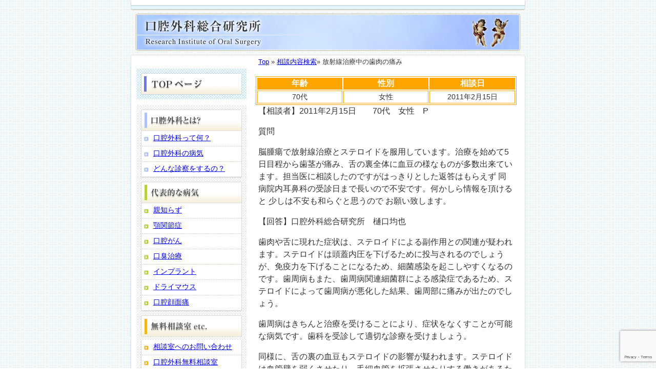

--- FILE ---
content_type: text/html; charset=UTF-8
request_url: https://koku-geka.com/318.html
body_size: 10405
content:
<!DOCTYPE html>
<html lang="ja">
<head>
<meta http-equiv="content-type" content="text/html; charset=utf-8">
<meta http-equiv="Content-Script-Type" content="text/javascript">
<meta http-equiv="content-style-type" content="text/css">

<link rel="shortcut icon" href="https://koku-geka.com/wp-content/uploads/2020/03/gekakon1.png">	

<!-- <link rel="stylesheet" type="text/css" href="https://koku-geka.com/wp-content/themes/localnavi/html5reset.css"> -->
<link rel="stylesheet" type="text/css" href="https://koku-geka.com/wp-content/themes/localnavi/style.css">




<script src="https://code.jquery.com/jquery-2.1.1.min.js" type="text/javascript"></script>
<meta name="viewport" content="width=device-width">

<script>
$(function(){
  $("p:has(iframe)").addClass("ifr");
  $("p:has(img[data-src$='spacer.gif'])").addClass("spcr");
  $("td:has(img[src$='spacer.gif'])").addClass("spcr");
  $("table:has(img[data-src$='icon.gif'])").addClass("width100");
  $("table:has(img[data-src$='01_ico_02.gif'])").addClass("width100");
  $("article > table:first td:has(img)").addClass("first_td");
  $("img#menu-button").click(function(){
    if($("nav").css("display")=="none"){
      $("nav").slideDown("slow");
      $("#menu").slideDown("slow");
      $("#wrap-inner > img").css("display","none");
      $("main").slideUp("slow");
    } else {
      $("nav").slideUp("slow");
      $("#menu").slideUp("slow");
      $("#wrap-inner > img").css("display","block");
      $("main").slideDown("slow");
    }
  });
  $("ul.menu a[href='#']").click(function(){
    if($("+ul",this).css("display")=="none"){
      $("+ul",this).slideDown("slow");
    } else {
      $("+ul",this).slideUp("slow");
    }
  });
  $(window).on('scroll', function() {
    $('#gotop-wrapper').toggleClass('fixed', $(this).scrollTop() > 1000);
  });
})
</script>

	<style>img:is([sizes="auto" i], [sizes^="auto," i]) { contain-intrinsic-size: 3000px 1500px }</style>
	
		<!-- All in One SEO 4.2.0 -->
		<title>放射線治療中の歯肉の痛み | 口腔外科総合研究所 ｌ 口腔外科 大阪</title>
		<meta name="robots" content="max-snippet:-1, max-image-preview:large, max-video-preview:-1" />
		<meta name="google-site-verification" content="kWUGi2mHv7JgNHcEhQIZl7V9o4vTnG47SlKeoC7662w" />
		<link rel="canonical" href="https://koku-geka.com/318.html" />
		<meta property="og:locale" content="ja_JP" />
		<meta property="og:site_name" content="口腔外科総合研究所 ｌ 口腔外科 大阪 |" />
		<meta property="og:type" content="article" />
		<meta property="og:title" content="放射線治療中の歯肉の痛み | 口腔外科総合研究所 ｌ 口腔外科 大阪" />
		<meta property="og:url" content="https://koku-geka.com/318.html" />
		<meta property="article:published_time" content="2011-02-15T05:06:00+00:00" />
		<meta property="article:modified_time" content="2020-03-19T08:06:28+00:00" />
		<meta name="twitter:card" content="summary" />
		<meta name="twitter:title" content="放射線治療中の歯肉の痛み | 口腔外科総合研究所 ｌ 口腔外科 大阪" />
		<script type="application/ld+json" class="aioseo-schema">
			{"@context":"https:\/\/schema.org","@graph":[{"@type":"WebSite","@id":"https:\/\/koku-geka.com\/#website","url":"https:\/\/koku-geka.com\/","name":"\u53e3\u8154\u5916\u79d1\u7dcf\u5408\u7814\u7a76\u6240 \uff4c \u53e3\u8154\u5916\u79d1 \u5927\u962a","inLanguage":"ja","publisher":{"@id":"https:\/\/koku-geka.com\/#organization"}},{"@type":"Organization","@id":"https:\/\/koku-geka.com\/#organization","name":"\u53e3\u8154\u5916\u79d1\u7dcf\u5408\u7814\u7a76\u6240 \uff4c \u53e3\u8154\u5916\u79d1 \u5927\u962a","url":"https:\/\/koku-geka.com\/"},{"@type":"BreadcrumbList","@id":"https:\/\/koku-geka.com\/318.html#breadcrumblist","itemListElement":[{"@type":"ListItem","@id":"https:\/\/koku-geka.com\/#listItem","position":1,"item":{"@type":"WebPage","@id":"https:\/\/koku-geka.com\/","name":"\u30db\u30fc\u30e0","description":"\u53e3\u8154\u5916\u79d1\u306f\u6b6f\u3001\u53e3\u3001\u984e\u3001\u9854\u9762\u3001\u53e3\u81ed\u3001\u75db\u307f\u3001\u60a9\u307f\u306e\u76f8\u8ac7\u3001\uff31\uff06\uff21\uff01\u53e3\u8154\u5916\u79d1\u7dcf\u5408\u7814\u7a76\u6240\u306f\u5927\u962a\u3001\u8328\u6728\u306e\u6b6f\u533b\u8005\u3001\u3072\u3050\u3061\u6b6f\u79d1\u30af\u30ea\u30cb\u30c3\u30af\u63d0\u4f9b\u3001\u866b\u6b6f\u3001\u89aa\u77e5\u3089\u305a\u306e\u629c\u6b6f\u3001\u6b6f\u5468\u75c5\u306e\u624b\u8853\u3001\u30ac\u30f3\u306e\u691c\u67fb\u3001\u539f\u56e0\u4e0d\u660e\u306e\u6b6f\u306e\u75db\u307f\u3001\u53e3\u306e\u9055\u548c\u611f\u3001\u30c9\u30e9\u30a4\u30de\u30a6\u30b9\u3001\u6b6f\u3001\u53e3\u306e\u60a9\u307f\u3001\u76f8\u8ac7\u306b\u56de\u7b54\u3001\u8c4a\u5bcc\u306a\u6cbb\u7642\u3068\u624b\u8853\u7d4c\u9a13\u3092\u751f\u304b\u3057\u3001\u6b6f\u79d1\u306e\u6700\u65b0\u60c5\u5831\u3092\u63d0\u4f9b\u3002","url":"https:\/\/koku-geka.com\/"}}]},{"@type":"Person","@id":"https:\/\/koku-geka.com\/author\/higuchisika#author","url":"https:\/\/koku-geka.com\/author\/higuchisika","name":"higuchisika","image":{"@type":"ImageObject","@id":"https:\/\/koku-geka.com\/318.html#authorImage","url":"https:\/\/secure.gravatar.com\/avatar\/534ab8a26f91bb51897a8a4d520bc78edaf032030ab01d90cb07c093ac6b87c8?s=96&d=mm&r=g","width":96,"height":96,"caption":"higuchisika"}},{"@type":"WebPage","@id":"https:\/\/koku-geka.com\/318.html#webpage","url":"https:\/\/koku-geka.com\/318.html","name":"\u653e\u5c04\u7dda\u6cbb\u7642\u4e2d\u306e\u6b6f\u8089\u306e\u75db\u307f | \u53e3\u8154\u5916\u79d1\u7dcf\u5408\u7814\u7a76\u6240 \uff4c \u53e3\u8154\u5916\u79d1 \u5927\u962a","inLanguage":"ja","isPartOf":{"@id":"https:\/\/koku-geka.com\/#website"},"breadcrumb":{"@id":"https:\/\/koku-geka.com\/318.html#breadcrumblist"},"author":"https:\/\/koku-geka.com\/author\/higuchisika#author","creator":"https:\/\/koku-geka.com\/author\/higuchisika#author","datePublished":"2011-02-15T05:06:00+09:00","dateModified":"2020-03-19T08:06:28+09:00"},{"@type":"Article","@id":"https:\/\/koku-geka.com\/318.html#article","name":"\u653e\u5c04\u7dda\u6cbb\u7642\u4e2d\u306e\u6b6f\u8089\u306e\u75db\u307f | \u53e3\u8154\u5916\u79d1\u7dcf\u5408\u7814\u7a76\u6240 \uff4c \u53e3\u8154\u5916\u79d1 \u5927\u962a","inLanguage":"ja","headline":"\u653e\u5c04\u7dda\u6cbb\u7642\u4e2d\u306e\u6b6f\u8089\u306e\u75db\u307f","author":{"@id":"https:\/\/koku-geka.com\/author\/higuchisika#author"},"publisher":{"@id":"https:\/\/koku-geka.com\/#organization"},"datePublished":"2011-02-15T05:06:00+09:00","dateModified":"2020-03-19T08:06:28+09:00","articleSection":"\u672a\u5206\u985e, \u75db\u307f(\u75bc\u75db), \u6b6f\u5468\u75c5, \u6b6f\u8089\u3001\u6b6f\u830e","mainEntityOfPage":{"@id":"https:\/\/koku-geka.com\/318.html#webpage"},"isPartOf":{"@id":"https:\/\/koku-geka.com\/318.html#webpage"}}]}
		</script>
		<!-- All in One SEO -->

<link rel='dns-prefetch' href='//www.google.com' />
<link rel="alternate" type="application/rss+xml" title="口腔外科総合研究所 ｌ 口腔外科 大阪 &raquo; フィード" href="https://koku-geka.com/feed" />
<link rel="alternate" type="application/rss+xml" title="口腔外科総合研究所 ｌ 口腔外科 大阪 &raquo; コメントフィード" href="https://koku-geka.com/comments/feed" />
<script type="text/javascript">
/* <![CDATA[ */
window._wpemojiSettings = {"baseUrl":"https:\/\/s.w.org\/images\/core\/emoji\/16.0.1\/72x72\/","ext":".png","svgUrl":"https:\/\/s.w.org\/images\/core\/emoji\/16.0.1\/svg\/","svgExt":".svg","source":{"concatemoji":"https:\/\/koku-geka.com\/wp-includes\/js\/wp-emoji-release.min.js"}};
/*! This file is auto-generated */
!function(s,n){var o,i,e;function c(e){try{var t={supportTests:e,timestamp:(new Date).valueOf()};sessionStorage.setItem(o,JSON.stringify(t))}catch(e){}}function p(e,t,n){e.clearRect(0,0,e.canvas.width,e.canvas.height),e.fillText(t,0,0);var t=new Uint32Array(e.getImageData(0,0,e.canvas.width,e.canvas.height).data),a=(e.clearRect(0,0,e.canvas.width,e.canvas.height),e.fillText(n,0,0),new Uint32Array(e.getImageData(0,0,e.canvas.width,e.canvas.height).data));return t.every(function(e,t){return e===a[t]})}function u(e,t){e.clearRect(0,0,e.canvas.width,e.canvas.height),e.fillText(t,0,0);for(var n=e.getImageData(16,16,1,1),a=0;a<n.data.length;a++)if(0!==n.data[a])return!1;return!0}function f(e,t,n,a){switch(t){case"flag":return n(e,"\ud83c\udff3\ufe0f\u200d\u26a7\ufe0f","\ud83c\udff3\ufe0f\u200b\u26a7\ufe0f")?!1:!n(e,"\ud83c\udde8\ud83c\uddf6","\ud83c\udde8\u200b\ud83c\uddf6")&&!n(e,"\ud83c\udff4\udb40\udc67\udb40\udc62\udb40\udc65\udb40\udc6e\udb40\udc67\udb40\udc7f","\ud83c\udff4\u200b\udb40\udc67\u200b\udb40\udc62\u200b\udb40\udc65\u200b\udb40\udc6e\u200b\udb40\udc67\u200b\udb40\udc7f");case"emoji":return!a(e,"\ud83e\udedf")}return!1}function g(e,t,n,a){var r="undefined"!=typeof WorkerGlobalScope&&self instanceof WorkerGlobalScope?new OffscreenCanvas(300,150):s.createElement("canvas"),o=r.getContext("2d",{willReadFrequently:!0}),i=(o.textBaseline="top",o.font="600 32px Arial",{});return e.forEach(function(e){i[e]=t(o,e,n,a)}),i}function t(e){var t=s.createElement("script");t.src=e,t.defer=!0,s.head.appendChild(t)}"undefined"!=typeof Promise&&(o="wpEmojiSettingsSupports",i=["flag","emoji"],n.supports={everything:!0,everythingExceptFlag:!0},e=new Promise(function(e){s.addEventListener("DOMContentLoaded",e,{once:!0})}),new Promise(function(t){var n=function(){try{var e=JSON.parse(sessionStorage.getItem(o));if("object"==typeof e&&"number"==typeof e.timestamp&&(new Date).valueOf()<e.timestamp+604800&&"object"==typeof e.supportTests)return e.supportTests}catch(e){}return null}();if(!n){if("undefined"!=typeof Worker&&"undefined"!=typeof OffscreenCanvas&&"undefined"!=typeof URL&&URL.createObjectURL&&"undefined"!=typeof Blob)try{var e="postMessage("+g.toString()+"("+[JSON.stringify(i),f.toString(),p.toString(),u.toString()].join(",")+"));",a=new Blob([e],{type:"text/javascript"}),r=new Worker(URL.createObjectURL(a),{name:"wpTestEmojiSupports"});return void(r.onmessage=function(e){c(n=e.data),r.terminate(),t(n)})}catch(e){}c(n=g(i,f,p,u))}t(n)}).then(function(e){for(var t in e)n.supports[t]=e[t],n.supports.everything=n.supports.everything&&n.supports[t],"flag"!==t&&(n.supports.everythingExceptFlag=n.supports.everythingExceptFlag&&n.supports[t]);n.supports.everythingExceptFlag=n.supports.everythingExceptFlag&&!n.supports.flag,n.DOMReady=!1,n.readyCallback=function(){n.DOMReady=!0}}).then(function(){return e}).then(function(){var e;n.supports.everything||(n.readyCallback(),(e=n.source||{}).concatemoji?t(e.concatemoji):e.wpemoji&&e.twemoji&&(t(e.twemoji),t(e.wpemoji)))}))}((window,document),window._wpemojiSettings);
/* ]]> */
</script>
<style id='wp-emoji-styles-inline-css' type='text/css'>

	img.wp-smiley, img.emoji {
		display: inline !important;
		border: none !important;
		box-shadow: none !important;
		height: 1em !important;
		width: 1em !important;
		margin: 0 0.07em !important;
		vertical-align: -0.1em !important;
		background: none !important;
		padding: 0 !important;
	}
</style>
<link rel='stylesheet' id='wp-block-library-css' href='https://koku-geka.com/wp-includes/css/dist/block-library/style.min.css' type='text/css' media='all' />
<style id='classic-theme-styles-inline-css' type='text/css'>
/*! This file is auto-generated */
.wp-block-button__link{color:#fff;background-color:#32373c;border-radius:9999px;box-shadow:none;text-decoration:none;padding:calc(.667em + 2px) calc(1.333em + 2px);font-size:1.125em}.wp-block-file__button{background:#32373c;color:#fff;text-decoration:none}
</style>
<style id='global-styles-inline-css' type='text/css'>
:root{--wp--preset--aspect-ratio--square: 1;--wp--preset--aspect-ratio--4-3: 4/3;--wp--preset--aspect-ratio--3-4: 3/4;--wp--preset--aspect-ratio--3-2: 3/2;--wp--preset--aspect-ratio--2-3: 2/3;--wp--preset--aspect-ratio--16-9: 16/9;--wp--preset--aspect-ratio--9-16: 9/16;--wp--preset--color--black: #000000;--wp--preset--color--cyan-bluish-gray: #abb8c3;--wp--preset--color--white: #ffffff;--wp--preset--color--pale-pink: #f78da7;--wp--preset--color--vivid-red: #cf2e2e;--wp--preset--color--luminous-vivid-orange: #ff6900;--wp--preset--color--luminous-vivid-amber: #fcb900;--wp--preset--color--light-green-cyan: #7bdcb5;--wp--preset--color--vivid-green-cyan: #00d084;--wp--preset--color--pale-cyan-blue: #8ed1fc;--wp--preset--color--vivid-cyan-blue: #0693e3;--wp--preset--color--vivid-purple: #9b51e0;--wp--preset--gradient--vivid-cyan-blue-to-vivid-purple: linear-gradient(135deg,rgba(6,147,227,1) 0%,rgb(155,81,224) 100%);--wp--preset--gradient--light-green-cyan-to-vivid-green-cyan: linear-gradient(135deg,rgb(122,220,180) 0%,rgb(0,208,130) 100%);--wp--preset--gradient--luminous-vivid-amber-to-luminous-vivid-orange: linear-gradient(135deg,rgba(252,185,0,1) 0%,rgba(255,105,0,1) 100%);--wp--preset--gradient--luminous-vivid-orange-to-vivid-red: linear-gradient(135deg,rgba(255,105,0,1) 0%,rgb(207,46,46) 100%);--wp--preset--gradient--very-light-gray-to-cyan-bluish-gray: linear-gradient(135deg,rgb(238,238,238) 0%,rgb(169,184,195) 100%);--wp--preset--gradient--cool-to-warm-spectrum: linear-gradient(135deg,rgb(74,234,220) 0%,rgb(151,120,209) 20%,rgb(207,42,186) 40%,rgb(238,44,130) 60%,rgb(251,105,98) 80%,rgb(254,248,76) 100%);--wp--preset--gradient--blush-light-purple: linear-gradient(135deg,rgb(255,206,236) 0%,rgb(152,150,240) 100%);--wp--preset--gradient--blush-bordeaux: linear-gradient(135deg,rgb(254,205,165) 0%,rgb(254,45,45) 50%,rgb(107,0,62) 100%);--wp--preset--gradient--luminous-dusk: linear-gradient(135deg,rgb(255,203,112) 0%,rgb(199,81,192) 50%,rgb(65,88,208) 100%);--wp--preset--gradient--pale-ocean: linear-gradient(135deg,rgb(255,245,203) 0%,rgb(182,227,212) 50%,rgb(51,167,181) 100%);--wp--preset--gradient--electric-grass: linear-gradient(135deg,rgb(202,248,128) 0%,rgb(113,206,126) 100%);--wp--preset--gradient--midnight: linear-gradient(135deg,rgb(2,3,129) 0%,rgb(40,116,252) 100%);--wp--preset--font-size--small: 13px;--wp--preset--font-size--medium: 20px;--wp--preset--font-size--large: 36px;--wp--preset--font-size--x-large: 42px;--wp--preset--spacing--20: 0.44rem;--wp--preset--spacing--30: 0.67rem;--wp--preset--spacing--40: 1rem;--wp--preset--spacing--50: 1.5rem;--wp--preset--spacing--60: 2.25rem;--wp--preset--spacing--70: 3.38rem;--wp--preset--spacing--80: 5.06rem;--wp--preset--shadow--natural: 6px 6px 9px rgba(0, 0, 0, 0.2);--wp--preset--shadow--deep: 12px 12px 50px rgba(0, 0, 0, 0.4);--wp--preset--shadow--sharp: 6px 6px 0px rgba(0, 0, 0, 0.2);--wp--preset--shadow--outlined: 6px 6px 0px -3px rgba(255, 255, 255, 1), 6px 6px rgba(0, 0, 0, 1);--wp--preset--shadow--crisp: 6px 6px 0px rgba(0, 0, 0, 1);}:where(.is-layout-flex){gap: 0.5em;}:where(.is-layout-grid){gap: 0.5em;}body .is-layout-flex{display: flex;}.is-layout-flex{flex-wrap: wrap;align-items: center;}.is-layout-flex > :is(*, div){margin: 0;}body .is-layout-grid{display: grid;}.is-layout-grid > :is(*, div){margin: 0;}:where(.wp-block-columns.is-layout-flex){gap: 2em;}:where(.wp-block-columns.is-layout-grid){gap: 2em;}:where(.wp-block-post-template.is-layout-flex){gap: 1.25em;}:where(.wp-block-post-template.is-layout-grid){gap: 1.25em;}.has-black-color{color: var(--wp--preset--color--black) !important;}.has-cyan-bluish-gray-color{color: var(--wp--preset--color--cyan-bluish-gray) !important;}.has-white-color{color: var(--wp--preset--color--white) !important;}.has-pale-pink-color{color: var(--wp--preset--color--pale-pink) !important;}.has-vivid-red-color{color: var(--wp--preset--color--vivid-red) !important;}.has-luminous-vivid-orange-color{color: var(--wp--preset--color--luminous-vivid-orange) !important;}.has-luminous-vivid-amber-color{color: var(--wp--preset--color--luminous-vivid-amber) !important;}.has-light-green-cyan-color{color: var(--wp--preset--color--light-green-cyan) !important;}.has-vivid-green-cyan-color{color: var(--wp--preset--color--vivid-green-cyan) !important;}.has-pale-cyan-blue-color{color: var(--wp--preset--color--pale-cyan-blue) !important;}.has-vivid-cyan-blue-color{color: var(--wp--preset--color--vivid-cyan-blue) !important;}.has-vivid-purple-color{color: var(--wp--preset--color--vivid-purple) !important;}.has-black-background-color{background-color: var(--wp--preset--color--black) !important;}.has-cyan-bluish-gray-background-color{background-color: var(--wp--preset--color--cyan-bluish-gray) !important;}.has-white-background-color{background-color: var(--wp--preset--color--white) !important;}.has-pale-pink-background-color{background-color: var(--wp--preset--color--pale-pink) !important;}.has-vivid-red-background-color{background-color: var(--wp--preset--color--vivid-red) !important;}.has-luminous-vivid-orange-background-color{background-color: var(--wp--preset--color--luminous-vivid-orange) !important;}.has-luminous-vivid-amber-background-color{background-color: var(--wp--preset--color--luminous-vivid-amber) !important;}.has-light-green-cyan-background-color{background-color: var(--wp--preset--color--light-green-cyan) !important;}.has-vivid-green-cyan-background-color{background-color: var(--wp--preset--color--vivid-green-cyan) !important;}.has-pale-cyan-blue-background-color{background-color: var(--wp--preset--color--pale-cyan-blue) !important;}.has-vivid-cyan-blue-background-color{background-color: var(--wp--preset--color--vivid-cyan-blue) !important;}.has-vivid-purple-background-color{background-color: var(--wp--preset--color--vivid-purple) !important;}.has-black-border-color{border-color: var(--wp--preset--color--black) !important;}.has-cyan-bluish-gray-border-color{border-color: var(--wp--preset--color--cyan-bluish-gray) !important;}.has-white-border-color{border-color: var(--wp--preset--color--white) !important;}.has-pale-pink-border-color{border-color: var(--wp--preset--color--pale-pink) !important;}.has-vivid-red-border-color{border-color: var(--wp--preset--color--vivid-red) !important;}.has-luminous-vivid-orange-border-color{border-color: var(--wp--preset--color--luminous-vivid-orange) !important;}.has-luminous-vivid-amber-border-color{border-color: var(--wp--preset--color--luminous-vivid-amber) !important;}.has-light-green-cyan-border-color{border-color: var(--wp--preset--color--light-green-cyan) !important;}.has-vivid-green-cyan-border-color{border-color: var(--wp--preset--color--vivid-green-cyan) !important;}.has-pale-cyan-blue-border-color{border-color: var(--wp--preset--color--pale-cyan-blue) !important;}.has-vivid-cyan-blue-border-color{border-color: var(--wp--preset--color--vivid-cyan-blue) !important;}.has-vivid-purple-border-color{border-color: var(--wp--preset--color--vivid-purple) !important;}.has-vivid-cyan-blue-to-vivid-purple-gradient-background{background: var(--wp--preset--gradient--vivid-cyan-blue-to-vivid-purple) !important;}.has-light-green-cyan-to-vivid-green-cyan-gradient-background{background: var(--wp--preset--gradient--light-green-cyan-to-vivid-green-cyan) !important;}.has-luminous-vivid-amber-to-luminous-vivid-orange-gradient-background{background: var(--wp--preset--gradient--luminous-vivid-amber-to-luminous-vivid-orange) !important;}.has-luminous-vivid-orange-to-vivid-red-gradient-background{background: var(--wp--preset--gradient--luminous-vivid-orange-to-vivid-red) !important;}.has-very-light-gray-to-cyan-bluish-gray-gradient-background{background: var(--wp--preset--gradient--very-light-gray-to-cyan-bluish-gray) !important;}.has-cool-to-warm-spectrum-gradient-background{background: var(--wp--preset--gradient--cool-to-warm-spectrum) !important;}.has-blush-light-purple-gradient-background{background: var(--wp--preset--gradient--blush-light-purple) !important;}.has-blush-bordeaux-gradient-background{background: var(--wp--preset--gradient--blush-bordeaux) !important;}.has-luminous-dusk-gradient-background{background: var(--wp--preset--gradient--luminous-dusk) !important;}.has-pale-ocean-gradient-background{background: var(--wp--preset--gradient--pale-ocean) !important;}.has-electric-grass-gradient-background{background: var(--wp--preset--gradient--electric-grass) !important;}.has-midnight-gradient-background{background: var(--wp--preset--gradient--midnight) !important;}.has-small-font-size{font-size: var(--wp--preset--font-size--small) !important;}.has-medium-font-size{font-size: var(--wp--preset--font-size--medium) !important;}.has-large-font-size{font-size: var(--wp--preset--font-size--large) !important;}.has-x-large-font-size{font-size: var(--wp--preset--font-size--x-large) !important;}
:where(.wp-block-post-template.is-layout-flex){gap: 1.25em;}:where(.wp-block-post-template.is-layout-grid){gap: 1.25em;}
:where(.wp-block-columns.is-layout-flex){gap: 2em;}:where(.wp-block-columns.is-layout-grid){gap: 2em;}
:root :where(.wp-block-pullquote){font-size: 1.5em;line-height: 1.6;}
</style>
<link rel='stylesheet' id='contact-form-7-css' href='https://koku-geka.com/wp-content/plugins/contact-form-7/includes/css/styles.css' type='text/css' media='all' />
<link rel='stylesheet' id='diagnostic-frontend-css' href='https://koku-geka.com/wp-content/plugins/localnavi_diagnostic-tool/assets/frontend.css' type='text/css' media='all' />
<script type="text/javascript" src="https://koku-geka.com/wp-includes/js/jquery/jquery.min.js" id="jquery-core-js"></script>
<script type="text/javascript" src="https://koku-geka.com/wp-includes/js/jquery/jquery-migrate.min.js" id="jquery-migrate-js"></script>
<script type="text/javascript" src="https://koku-geka.com/wp-content/plugins/lazy-load-xt/js/jquery.lazyloadxt.extra.min.js" id="lazy-load-xt-script-js"></script>
<script type="text/javascript" src="https://koku-geka.com/wp-content/plugins/lazy-load-xt/js/jquery.lazyloadxt.srcset.min.js" id="lazy-load-xt-srcset-js"></script>
<link rel="https://api.w.org/" href="https://koku-geka.com/wp-json/" /><link rel="alternate" title="JSON" type="application/json" href="https://koku-geka.com/wp-json/wp/v2/posts/2111" /><link rel="EditURI" type="application/rsd+xml" title="RSD" href="https://koku-geka.com/xmlrpc.php?rsd" />
<meta name="generator" content="WordPress 6.8.3" />
<link rel='shortlink' href='https://koku-geka.com/?p=2111' />
<link rel="alternate" title="oEmbed (JSON)" type="application/json+oembed" href="https://koku-geka.com/wp-json/oembed/1.0/embed?url=https%3A%2F%2Fkoku-geka.com%2F318.html" />
<link rel="alternate" title="oEmbed (XML)" type="text/xml+oembed" href="https://koku-geka.com/wp-json/oembed/1.0/embed?url=https%3A%2F%2Fkoku-geka.com%2F318.html&#038;format=xml" />
<style>
.interactive-checklist {
    max-width: 600px;
    margin: 20px 0;
    padding: 20px;
    border: 1px solid #ddd;
    border-radius: 5px;
    background-color: #f9f9f9;
}

.checklist-title {
    margin-top: 0;
    margin-bottom: 20px;
    color: #333;
    font-size: 18px;
    border-bottom: 2px solid #0073aa;
    padding-bottom: 10px;
}

.checklist-item {
    margin: 10px 0;
    padding: 8px;
    background-color: white;
    border-radius: 3px;
    border: 1px solid #eee;
}

.checklist-item label {
    display: flex;
    align-items: center;
    cursor: pointer;
    font-size: 14px;
}

.checklist-item input[type="checkbox"] {
    margin-right: 10px;
    transform: scale(1.2);
}

.checklist-submit-btn {
    background-color: #0073aa;
    color: white;
    padding: 10px 20px;
    border: none;
    border-radius: 3px;
    cursor: pointer;
    font-size: 16px;
    margin-top: 15px;
}

.checklist-submit-btn:hover {
    background-color: #005a87;
}

#checklist-result {
    margin-top: 20px;
    padding: 15px;
    background-color: #e8f5e8;
    border: 1px solid #4caf50;
    border-radius: 3px;
}

#result-content {
    line-height: 1.6;
}

#result-content h1, #result-content h2, #result-content h3,
#result-content h4, #result-content h5, #result-content h6 {
    margin-top: 10px;
    margin-bottom: 10px;
}

#result-content p {
    margin-bottom: 10px;
}
</style>
        <style type="text/css">
        #lead {
            color: #000000;
            background-color: #f5f5f5;
            font-size: 16px;
            border: 1px solid #cccccc;
            padding: 15px;
            margin: 20px 0;
            border-radius: 4px;
            line-height: 1.6;
        }
        </style>
        <style type="text/css">.broken_link, a.broken_link {
	text-decoration: line-through;
}</style><!-- Global site tag (gtag.js) - Google Analytics -->
<script async src="https://www.googletagmanager.com/gtag/js?id=UA-754965-9"></script>
<script>
  window.dataLayer = window.dataLayer || [];
  function gtag(){dataLayer.push(arguments);}
  gtag('js', new Date());

  gtag('config', 'UA-754965-9');
</script>
</head>

<body class="wp-singular post-template-default single single-post postid-2111 single-format-standard wp-theme-localnavi">

<!-- ヘッダー -->

<!-- ここからヘッダー -->
<header>
<div>
	<a href="https://koku-geka.com/" title="口腔外科総合研究所 ｌ 口腔外科 大阪"><img src="//www.koku-geka.com/file/base/header.gif" alt="口腔外科総合研究所 ｌ 口腔外科 大阪"></a>
</div>
</header>
<!-- ここまでヘッダー -->

<div id="wrap">
<div id="wrap-inner">

<!-- ここからサイドバー -->

<div id="topmenu">
<ul id="sidebar">
<li id="nav_menu-2" class="widget widget_nav_menu"><div class="menu-%e6%a8%aa%e3%83%a1%e3%83%8b%e3%83%a5%e3%83%bc%ef%bc%88%e3%83%88%e3%83%83%e3%83%97%e3%83%9a%e3%83%bc%e3%82%b8%ef%bc%89-container"><ul id="menu-%e6%a8%aa%e3%83%a1%e3%83%8b%e3%83%a5%e3%83%bc%ef%bc%88%e3%83%88%e3%83%83%e3%83%97%e3%83%9a%e3%83%bc%e3%82%b8%ef%bc%89" class="menu"><li id="menu-item-2414" class="menu-item menu-item-type-custom menu-item-object-custom menu-item-home menu-item-2414"><a href="https://koku-geka.com/">トップページ</a></li>
</ul></div></li><li id="nav_menu-3" class="widget widget_nav_menu"><h2 class="widgettitle">口腔外科とは？</h2><div class="menu-%e6%a8%aa%e3%83%a1%e3%83%8b%e3%83%a5%e3%83%bc%ef%bc%88%e5%8f%a3%e8%85%94%e5%a4%96%e7%a7%91%e3%81%a8%e3%81%af%ef%bc%9f%ef%bc%89-container"><ul id="menu-%e6%a8%aa%e3%83%a1%e3%83%8b%e3%83%a5%e3%83%bc%ef%bc%88%e5%8f%a3%e8%85%94%e5%a4%96%e7%a7%91%e3%81%a8%e3%81%af%ef%bc%9f%ef%bc%89" class="menu"><li id="menu-item-2415" class="menu-item menu-item-type-post_type menu-item-object-page menu-item-2415"><a href="https://koku-geka.com/1-0">口腔外科って何？</a></li>
<li id="menu-item-2416" class="menu-item menu-item-type-post_type menu-item-object-page menu-item-2416"><a href="https://koku-geka.com/1-1">口腔外科の病気</a></li>
<li id="menu-item-2417" class="menu-item menu-item-type-post_type menu-item-object-page menu-item-2417"><a href="https://koku-geka.com/1-2">どんな診察をするの？</a></li>
</ul></div></li><li id="nav_menu-4" class="widget widget_nav_menu"><h2 class="widgettitle">代表的な病気</h2><div class="menu-%e6%a8%aa%e3%83%a1%e3%83%8b%e3%83%a5%e3%83%bc%ef%bc%88%e4%bb%a3%e8%a1%a8%e7%9a%84%e3%81%aa%e7%97%85%e6%b0%97%ef%bc%89-container"><ul id="menu-%e6%a8%aa%e3%83%a1%e3%83%8b%e3%83%a5%e3%83%bc%ef%bc%88%e4%bb%a3%e8%a1%a8%e7%9a%84%e3%81%aa%e7%97%85%e6%b0%97%ef%bc%89" class="menu"><li id="menu-item-2418" class="menu-item menu-item-type-post_type menu-item-object-page menu-item-2418"><a href="https://koku-geka.com/2-0">親知らず</a></li>
<li id="menu-item-2419" class="menu-item menu-item-type-post_type menu-item-object-page menu-item-2419"><a href="https://koku-geka.com/2-1">顎関節症</a></li>
<li id="menu-item-2420" class="menu-item menu-item-type-post_type menu-item-object-page menu-item-2420"><a href="https://koku-geka.com/2-2">口腔がん</a></li>
<li id="menu-item-2421" class="menu-item menu-item-type-post_type menu-item-object-page menu-item-2421"><a href="https://koku-geka.com/2-3">口臭治療</a></li>
<li id="menu-item-2422" class="menu-item menu-item-type-post_type menu-item-object-page menu-item-2422"><a href="https://koku-geka.com/2-4">インプラント</a></li>
<li id="menu-item-2423" class="menu-item menu-item-type-post_type menu-item-object-page menu-item-2423"><a href="https://koku-geka.com/2-5">ドライマウス</a></li>
<li id="menu-item-2424" class="menu-item menu-item-type-post_type menu-item-object-page menu-item-2424"><a href="https://koku-geka.com/3-0">口腔顔面痛</a></li>
</ul></div></li><li id="nav_menu-5" class="widget widget_nav_menu"><h2 class="widgettitle">無料相談室 etc.</h2><div class="menu-%e7%84%a1%e6%96%99%e7%9b%b8%e8%ab%87%e5%ae%a4-etc-container"><ul id="menu-%e7%84%a1%e6%96%99%e7%9b%b8%e8%ab%87%e5%ae%a4-etc" class="menu"><li id="menu-item-2425" class="menu-item menu-item-type-post_type menu-item-object-page menu-item-2425"><a href="https://koku-geka.com/4-0">相談室へのお問い合わせ</a></li>
<li id="menu-item-2426" class="menu-item menu-item-type-post_type menu-item-object-page current_page_parent menu-item-2426"><a href="https://koku-geka.com/4-1">口腔外科無料相談室</a></li>
<li id="menu-item-2427" class="menu-item menu-item-type-post_type menu-item-object-page menu-item-2427"><a href="https://koku-geka.com/4-4">相談内容検索</a></li>
<li id="menu-item-2428" class="menu-item menu-item-type-post_type menu-item-object-page menu-item-2428"><a href="https://koku-geka.com/4-5">リンク集</a></li>
</ul></div></li><li id="nav_menu-6" class="widget widget_nav_menu"><h2 class="widgettitle">サイト運営について</h2><div class="menu-%e3%82%b5%e3%82%a4%e3%83%88%e9%81%8b%e5%96%b6%e3%81%ab%e3%81%a4%e3%81%84%e3%81%a6-container"><ul id="menu-%e3%82%b5%e3%82%a4%e3%83%88%e9%81%8b%e5%96%b6%e3%81%ab%e3%81%a4%e3%81%84%e3%81%a6" class="menu"><li id="menu-item-2429" class="menu-item menu-item-type-post_type menu-item-object-page menu-item-2429"><a href="https://koku-geka.com/5-0">当サイトへのリンク</a></li>
<li id="menu-item-2430" class="menu-item menu-item-type-post_type menu-item-object-page menu-item-2430"><a href="https://koku-geka.com/5-1">サイト運営者</a></li>
<li id="menu-item-2431" class="menu-item menu-item-type-post_type menu-item-object-page menu-item-2431"><a href="https://koku-geka.com/5-2">施設紹介</a></li>
<li id="menu-item-2432" class="menu-item menu-item-type-post_type menu-item-object-page menu-item-2432"><a href="https://koku-geka.com/5-3">患者様の声</a></li>
<li id="menu-item-2433" class="menu-item menu-item-type-post_type menu-item-object-page menu-item-2433"><a href="https://koku-geka.com/5-4">診療時間/アクセスマップ</a></li>
<li id="menu-item-2434" class="menu-item menu-item-type-post_type menu-item-object-page menu-item-2434"><a href="https://koku-geka.com/5-5">メール予約</a></li>
</ul></div></li></ul>
</div>
<!-- ここまでサイドバー -->

<!-- ここからメイン -->
<main>


<div xmlns:v="http://rdf.data-vocabulary.org/#" class="breadcrumb">
<span typeof="v:Breadcrumb"><a href="/" rel="v:url" property="v:title">Top</a> »</span>
<span typeof="v:Breadcrumb"><a href="https://koku-geka.com/4-4" rel="v:url" property="v:title">相談内容検索</a>»</span>
<span typeof="v:Breadcrumb">放射線治療中の歯肉の痛み</span>
</div>
	<h1 class="page_title">放射線治療中の歯肉の痛み</h1>

			<article class="post">

	<table class="data">
<tbody>
<tr>
<th>年齢</th>
<th>性別</th>
<th>相談日</th>
</tr>
<tr>
<td>70代</td>
<td>女性</td>
<td>2011年2月15日</td>
</tr>
</tbody>
</table>
<p>【相談者】2011年2月15日　　70代　女性　P</p>
<p>質問</p>
<p>脳腫瘍で放射線治療とステロイドを服用しています。治療を始めて5日目程から歯茎が痛み、舌の裏全体に血豆の様なものが多数出来ています。担当医に相談したのですがはっきりとした返答はもらえず 同病院内耳鼻科の受診日まで長いので不安です。何かしら情報を頂けると 少しは不安も和らぐと思うので お願い致します。</p>
<p>【回答】口腔外科総合研究所　樋口均也</p>
<p>歯肉や舌に現れた症状は、ステロイドによる副作用との関連が疑われます。ステロイドは頭蓋内圧を下げるために投与されるのでしょうが、免疫力を下げることになるため、細菌感染を起こしやすくなるのです。歯周病もまた、歯周病関連細菌群による感染症であるため、ステロイドによって歯周病が悪化した結果、歯周部に痛みが出たのでしょう。</p>
<p>歯周病はきちんと治療を受けることにより、症状をなくすことが可能な病気です。歯科を受診して適切な診療を受けましょう。</p>
<p>同様に、舌の裏の血豆もステロイドの影響が疑われます。ステロイドは血管壁を弱くさせたり、毛細血管を拡張させたりする働きがあるため、血豆（血腫）が多発するのでしょう。</p>
</article>


<!-- ここからフッター -->
<div id="gotop-wrapper">
<p id="gotop"><a href="javascript:scrollTo(0,0)">ページの一番上へ</a></p>
</div>
<footer>
<nav>
<ul>
<li id="nav_menu-7" class="widget widget_nav_menu"><div class="menu-%e3%82%b9%e3%83%9e%e3%83%9b%e7%94%a8%e3%83%95%e3%83%83%e3%82%bf%e3%83%bc%e3%83%a1%e3%83%8b%e3%83%a5%e3%83%bc-container"><ul id="menu-%e3%82%b9%e3%83%9e%e3%83%9b%e7%94%a8%e3%83%95%e3%83%83%e3%82%bf%e3%83%bc%e3%83%a1%e3%83%8b%e3%83%a5%e3%83%bc" class="menu"><li id="menu-item-2437" class="menu-item menu-item-type-post_type menu-item-object-page menu-item-home menu-item-2437"><a href="https://koku-geka.com/">TOP</a></li>
<li id="menu-item-2443" class="menu-item menu-item-type-post_type menu-item-object-page menu-item-2443"><a href="https://koku-geka.com/1-0">口腔外科って何？</a></li>
<li id="menu-item-2444" class="menu-item menu-item-type-post_type menu-item-object-page menu-item-2444"><a href="https://koku-geka.com/1-1">口腔外科の病気</a></li>
<li id="menu-item-2439" class="menu-item menu-item-type-post_type menu-item-object-page menu-item-2439"><a href="https://koku-geka.com/1-2">どんな診察をするの？</a></li>
<li id="menu-item-2453" class="menu-item menu-item-type-post_type menu-item-object-page menu-item-2453"><a href="https://koku-geka.com/2-0">親知らず</a></li>
<li id="menu-item-2455" class="menu-item menu-item-type-post_type menu-item-object-page menu-item-2455"><a href="https://koku-geka.com/2-1">顎関節症</a></li>
<li id="menu-item-2442" class="menu-item menu-item-type-post_type menu-item-object-page menu-item-2442"><a href="https://koku-geka.com/2-2">口腔ガン</a></li>
<li id="menu-item-2447" class="menu-item menu-item-type-post_type menu-item-object-page menu-item-2447"><a href="https://koku-geka.com/2-3">口臭治療</a></li>
<li id="menu-item-2435" class="menu-item menu-item-type-post_type menu-item-object-page menu-item-2435"><a href="https://koku-geka.com/2-4">インプラント</a></li>
<li id="menu-item-2438" class="menu-item menu-item-type-post_type menu-item-object-page menu-item-2438"><a href="https://koku-geka.com/2-5">ドライマウス</a></li>
<li id="menu-item-2446" class="menu-item menu-item-type-post_type menu-item-object-page menu-item-2446"><a href="https://koku-geka.com/3-0">口腔顔面痛</a></li>
<li id="menu-item-2452" class="menu-item menu-item-type-post_type menu-item-object-page menu-item-2452"><a href="https://koku-geka.com/4-0">相談室へのお問い合わせ</a></li>
<li id="menu-item-2445" class="menu-item menu-item-type-post_type menu-item-object-page current_page_parent menu-item-2445"><a href="https://koku-geka.com/4-1">口腔外科無料相談室</a></li>
<li id="menu-item-2451" class="menu-item menu-item-type-post_type menu-item-object-page menu-item-2451"><a href="https://koku-geka.com/4-4">相談内容検索</a></li>
<li id="menu-item-2440" class="menu-item menu-item-type-post_type menu-item-object-page menu-item-2440"><a href="https://koku-geka.com/4-5">リンク集</a></li>
<li id="menu-item-2448" class="menu-item menu-item-type-post_type menu-item-object-page menu-item-2448"><a href="https://koku-geka.com/5-0">当サイトへのリンク</a></li>
<li id="menu-item-2436" class="menu-item menu-item-type-post_type menu-item-object-page menu-item-2436"><a href="https://koku-geka.com/5-1">サイト運営者</a></li>
<li id="menu-item-2450" class="menu-item menu-item-type-post_type menu-item-object-page menu-item-2450"><a href="https://koku-geka.com/5-2">施設紹介</a></li>
<li id="menu-item-2449" class="menu-item menu-item-type-post_type menu-item-object-page menu-item-2449"><a href="https://koku-geka.com/5-3">患者様の声</a></li>
<li id="menu-item-2454" class="menu-item menu-item-type-post_type menu-item-object-page menu-item-2454"><a href="https://koku-geka.com/5-4">診療時間/アクセスマップ</a></li>
<li id="menu-item-2441" class="menu-item menu-item-type-post_type menu-item-object-page menu-item-2441"><a href="https://koku-geka.com/5-5">メール予約</a></li>
</ul></div></li><li id="custom_html-2" class="widget_text widget widget_custom_html"><div class="textwidget custom-html-widget"><p><a href='https://higuchidc.com/' target='_blank'>口腔外科総合研究所　提供　医療法人慶生会　ひぐち歯科クリニック</a></p></div></li></ul>
</nav>

<p id="copy">COPYRIGHT(C)2013 口腔外科総合研究所 ALL RIGHTS RESERVED. </p>
</footer>
<!-- ここまでフッター -->

</main>
<!-- ここまでメイン -->
</div>
</div>

<!-- SCRIPTS -->

<script type="speculationrules">
{"prefetch":[{"source":"document","where":{"and":[{"href_matches":"\/*"},{"not":{"href_matches":["\/wp-*.php","\/wp-admin\/*","\/wp-content\/uploads\/*","\/wp-content\/*","\/wp-content\/plugins\/*","\/wp-content\/themes\/localnavi\/*","\/*\\?(.+)"]}},{"not":{"selector_matches":"a[rel~=\"nofollow\"]"}},{"not":{"selector_matches":".no-prefetch, .no-prefetch a"}}]},"eagerness":"conservative"}]}
</script>
<script>
jQuery(document).ready(function($) {
    $('#checklist-form').on('submit', function(e) {
        e.preventDefault();
        
        var checkedItems = [];
        $('input[name="checklist_items[]"]:checked').each(function() {
            checkedItems.push($(this).val());
        });
        
        $.ajax({
            url: 'https://koku-geka.com/wp-admin/admin-ajax.php',
            type: 'POST',
            data: {
                action: 'submit_checklist',
                nonce: '4f783ec1ea',
                checked_items: checkedItems
            },
            success: function(response) {
                if (response.success) {
                    $('#result-content').html('<strong>' + response.data.title + '</strong><br><br>' + response.data.message);
                    $('#checklist-result').show();
                    $('html, body').animate({
                        scrollTop: $('#checklist-result').offset().top
                    }, 500);
                }
            },
            error: function() {
                alert('エラーが発生しました。');
            }
        });
    });
});
</script>
<script type="text/javascript" src="https://koku-geka.com/wp-includes/js/dist/vendor/wp-polyfill.min.js" id="wp-polyfill-js"></script>
<script type="text/javascript" id="contact-form-7-js-extra">
/* <![CDATA[ */
var wpcf7 = {"api":{"root":"https:\/\/koku-geka.com\/wp-json\/","namespace":"contact-form-7\/v1"}};
/* ]]> */
</script>
<script type="text/javascript" src="https://koku-geka.com/wp-content/plugins/contact-form-7/includes/js/index.js" id="contact-form-7-js"></script>
<script type="text/javascript" id="diagnostic-frontend-js-extra">
/* <![CDATA[ */
var diagnostic_ajax = {"ajax_url":"https:\/\/koku-geka.com\/wp-admin\/admin-ajax.php","nonce":"cd96fb821c"};
/* ]]> */
</script>
<script type="text/javascript" src="https://koku-geka.com/wp-content/plugins/localnavi_diagnostic-tool/assets/frontend.js" id="diagnostic-frontend-js"></script>
<script type="text/javascript" src="https://www.google.com/recaptcha/api.js?render=6Lc79pAUAAAAAG6Rpu4HozOPv0lUhMFWUfvhTIly" id="google-recaptcha-js"></script>
<script type="text/javascript" id="wpcf7-recaptcha-js-extra">
/* <![CDATA[ */
var wpcf7_recaptcha = {"sitekey":"6Lc79pAUAAAAAG6Rpu4HozOPv0lUhMFWUfvhTIly","actions":{"homepage":"homepage","contactform":"contactform"}};
/* ]]> */
</script>
<script type="text/javascript" src="https://koku-geka.com/wp-content/plugins/contact-form-7/modules/recaptcha/index.js" id="wpcf7-recaptcha-js"></script>

</body>
</html>
<script>
if ((navigator.userAgent.indexOf('iPhone') > 0 && navigator.userAgent.indexOf('iPad') == -1) || navigator.userAgent.indexOf('iPod') > 0 || navigator.userAgent.indexOf('Android') > 0 && navigator.userAgent.indexOf('Mobile') > 0 || navigator.userAgent.indexOf('Windows Phone') > 0) {

var script = document.createElement('script');
script.src = 'https://koku-geka.com//sumaho22.js';
document.body.appendChild(script);

document.body.insertAdjacentHTML('beforeend', '<meta name="viewport" content="width=device-width, initial-scale=1.0, maximum-scale=1.0, minimum-scale=1.0" />');
document.body.insertAdjacentHTML('beforeend', '<link rel="stylesheet" href="https://koku-geka.com//sumaho22.css" type="text/css" />');
}
</script>

--- FILE ---
content_type: text/html; charset=utf-8
request_url: https://www.google.com/recaptcha/api2/anchor?ar=1&k=6Lc79pAUAAAAAG6Rpu4HozOPv0lUhMFWUfvhTIly&co=aHR0cHM6Ly9rb2t1LWdla2EuY29tOjQ0Mw..&hl=en&v=9TiwnJFHeuIw_s0wSd3fiKfN&size=invisible&anchor-ms=20000&execute-ms=30000&cb=oqocfxamlvx0
body_size: 48165
content:
<!DOCTYPE HTML><html dir="ltr" lang="en"><head><meta http-equiv="Content-Type" content="text/html; charset=UTF-8">
<meta http-equiv="X-UA-Compatible" content="IE=edge">
<title>reCAPTCHA</title>
<style type="text/css">
/* cyrillic-ext */
@font-face {
  font-family: 'Roboto';
  font-style: normal;
  font-weight: 400;
  font-stretch: 100%;
  src: url(//fonts.gstatic.com/s/roboto/v48/KFO7CnqEu92Fr1ME7kSn66aGLdTylUAMa3GUBHMdazTgWw.woff2) format('woff2');
  unicode-range: U+0460-052F, U+1C80-1C8A, U+20B4, U+2DE0-2DFF, U+A640-A69F, U+FE2E-FE2F;
}
/* cyrillic */
@font-face {
  font-family: 'Roboto';
  font-style: normal;
  font-weight: 400;
  font-stretch: 100%;
  src: url(//fonts.gstatic.com/s/roboto/v48/KFO7CnqEu92Fr1ME7kSn66aGLdTylUAMa3iUBHMdazTgWw.woff2) format('woff2');
  unicode-range: U+0301, U+0400-045F, U+0490-0491, U+04B0-04B1, U+2116;
}
/* greek-ext */
@font-face {
  font-family: 'Roboto';
  font-style: normal;
  font-weight: 400;
  font-stretch: 100%;
  src: url(//fonts.gstatic.com/s/roboto/v48/KFO7CnqEu92Fr1ME7kSn66aGLdTylUAMa3CUBHMdazTgWw.woff2) format('woff2');
  unicode-range: U+1F00-1FFF;
}
/* greek */
@font-face {
  font-family: 'Roboto';
  font-style: normal;
  font-weight: 400;
  font-stretch: 100%;
  src: url(//fonts.gstatic.com/s/roboto/v48/KFO7CnqEu92Fr1ME7kSn66aGLdTylUAMa3-UBHMdazTgWw.woff2) format('woff2');
  unicode-range: U+0370-0377, U+037A-037F, U+0384-038A, U+038C, U+038E-03A1, U+03A3-03FF;
}
/* math */
@font-face {
  font-family: 'Roboto';
  font-style: normal;
  font-weight: 400;
  font-stretch: 100%;
  src: url(//fonts.gstatic.com/s/roboto/v48/KFO7CnqEu92Fr1ME7kSn66aGLdTylUAMawCUBHMdazTgWw.woff2) format('woff2');
  unicode-range: U+0302-0303, U+0305, U+0307-0308, U+0310, U+0312, U+0315, U+031A, U+0326-0327, U+032C, U+032F-0330, U+0332-0333, U+0338, U+033A, U+0346, U+034D, U+0391-03A1, U+03A3-03A9, U+03B1-03C9, U+03D1, U+03D5-03D6, U+03F0-03F1, U+03F4-03F5, U+2016-2017, U+2034-2038, U+203C, U+2040, U+2043, U+2047, U+2050, U+2057, U+205F, U+2070-2071, U+2074-208E, U+2090-209C, U+20D0-20DC, U+20E1, U+20E5-20EF, U+2100-2112, U+2114-2115, U+2117-2121, U+2123-214F, U+2190, U+2192, U+2194-21AE, U+21B0-21E5, U+21F1-21F2, U+21F4-2211, U+2213-2214, U+2216-22FF, U+2308-230B, U+2310, U+2319, U+231C-2321, U+2336-237A, U+237C, U+2395, U+239B-23B7, U+23D0, U+23DC-23E1, U+2474-2475, U+25AF, U+25B3, U+25B7, U+25BD, U+25C1, U+25CA, U+25CC, U+25FB, U+266D-266F, U+27C0-27FF, U+2900-2AFF, U+2B0E-2B11, U+2B30-2B4C, U+2BFE, U+3030, U+FF5B, U+FF5D, U+1D400-1D7FF, U+1EE00-1EEFF;
}
/* symbols */
@font-face {
  font-family: 'Roboto';
  font-style: normal;
  font-weight: 400;
  font-stretch: 100%;
  src: url(//fonts.gstatic.com/s/roboto/v48/KFO7CnqEu92Fr1ME7kSn66aGLdTylUAMaxKUBHMdazTgWw.woff2) format('woff2');
  unicode-range: U+0001-000C, U+000E-001F, U+007F-009F, U+20DD-20E0, U+20E2-20E4, U+2150-218F, U+2190, U+2192, U+2194-2199, U+21AF, U+21E6-21F0, U+21F3, U+2218-2219, U+2299, U+22C4-22C6, U+2300-243F, U+2440-244A, U+2460-24FF, U+25A0-27BF, U+2800-28FF, U+2921-2922, U+2981, U+29BF, U+29EB, U+2B00-2BFF, U+4DC0-4DFF, U+FFF9-FFFB, U+10140-1018E, U+10190-1019C, U+101A0, U+101D0-101FD, U+102E0-102FB, U+10E60-10E7E, U+1D2C0-1D2D3, U+1D2E0-1D37F, U+1F000-1F0FF, U+1F100-1F1AD, U+1F1E6-1F1FF, U+1F30D-1F30F, U+1F315, U+1F31C, U+1F31E, U+1F320-1F32C, U+1F336, U+1F378, U+1F37D, U+1F382, U+1F393-1F39F, U+1F3A7-1F3A8, U+1F3AC-1F3AF, U+1F3C2, U+1F3C4-1F3C6, U+1F3CA-1F3CE, U+1F3D4-1F3E0, U+1F3ED, U+1F3F1-1F3F3, U+1F3F5-1F3F7, U+1F408, U+1F415, U+1F41F, U+1F426, U+1F43F, U+1F441-1F442, U+1F444, U+1F446-1F449, U+1F44C-1F44E, U+1F453, U+1F46A, U+1F47D, U+1F4A3, U+1F4B0, U+1F4B3, U+1F4B9, U+1F4BB, U+1F4BF, U+1F4C8-1F4CB, U+1F4D6, U+1F4DA, U+1F4DF, U+1F4E3-1F4E6, U+1F4EA-1F4ED, U+1F4F7, U+1F4F9-1F4FB, U+1F4FD-1F4FE, U+1F503, U+1F507-1F50B, U+1F50D, U+1F512-1F513, U+1F53E-1F54A, U+1F54F-1F5FA, U+1F610, U+1F650-1F67F, U+1F687, U+1F68D, U+1F691, U+1F694, U+1F698, U+1F6AD, U+1F6B2, U+1F6B9-1F6BA, U+1F6BC, U+1F6C6-1F6CF, U+1F6D3-1F6D7, U+1F6E0-1F6EA, U+1F6F0-1F6F3, U+1F6F7-1F6FC, U+1F700-1F7FF, U+1F800-1F80B, U+1F810-1F847, U+1F850-1F859, U+1F860-1F887, U+1F890-1F8AD, U+1F8B0-1F8BB, U+1F8C0-1F8C1, U+1F900-1F90B, U+1F93B, U+1F946, U+1F984, U+1F996, U+1F9E9, U+1FA00-1FA6F, U+1FA70-1FA7C, U+1FA80-1FA89, U+1FA8F-1FAC6, U+1FACE-1FADC, U+1FADF-1FAE9, U+1FAF0-1FAF8, U+1FB00-1FBFF;
}
/* vietnamese */
@font-face {
  font-family: 'Roboto';
  font-style: normal;
  font-weight: 400;
  font-stretch: 100%;
  src: url(//fonts.gstatic.com/s/roboto/v48/KFO7CnqEu92Fr1ME7kSn66aGLdTylUAMa3OUBHMdazTgWw.woff2) format('woff2');
  unicode-range: U+0102-0103, U+0110-0111, U+0128-0129, U+0168-0169, U+01A0-01A1, U+01AF-01B0, U+0300-0301, U+0303-0304, U+0308-0309, U+0323, U+0329, U+1EA0-1EF9, U+20AB;
}
/* latin-ext */
@font-face {
  font-family: 'Roboto';
  font-style: normal;
  font-weight: 400;
  font-stretch: 100%;
  src: url(//fonts.gstatic.com/s/roboto/v48/KFO7CnqEu92Fr1ME7kSn66aGLdTylUAMa3KUBHMdazTgWw.woff2) format('woff2');
  unicode-range: U+0100-02BA, U+02BD-02C5, U+02C7-02CC, U+02CE-02D7, U+02DD-02FF, U+0304, U+0308, U+0329, U+1D00-1DBF, U+1E00-1E9F, U+1EF2-1EFF, U+2020, U+20A0-20AB, U+20AD-20C0, U+2113, U+2C60-2C7F, U+A720-A7FF;
}
/* latin */
@font-face {
  font-family: 'Roboto';
  font-style: normal;
  font-weight: 400;
  font-stretch: 100%;
  src: url(//fonts.gstatic.com/s/roboto/v48/KFO7CnqEu92Fr1ME7kSn66aGLdTylUAMa3yUBHMdazQ.woff2) format('woff2');
  unicode-range: U+0000-00FF, U+0131, U+0152-0153, U+02BB-02BC, U+02C6, U+02DA, U+02DC, U+0304, U+0308, U+0329, U+2000-206F, U+20AC, U+2122, U+2191, U+2193, U+2212, U+2215, U+FEFF, U+FFFD;
}
/* cyrillic-ext */
@font-face {
  font-family: 'Roboto';
  font-style: normal;
  font-weight: 500;
  font-stretch: 100%;
  src: url(//fonts.gstatic.com/s/roboto/v48/KFO7CnqEu92Fr1ME7kSn66aGLdTylUAMa3GUBHMdazTgWw.woff2) format('woff2');
  unicode-range: U+0460-052F, U+1C80-1C8A, U+20B4, U+2DE0-2DFF, U+A640-A69F, U+FE2E-FE2F;
}
/* cyrillic */
@font-face {
  font-family: 'Roboto';
  font-style: normal;
  font-weight: 500;
  font-stretch: 100%;
  src: url(//fonts.gstatic.com/s/roboto/v48/KFO7CnqEu92Fr1ME7kSn66aGLdTylUAMa3iUBHMdazTgWw.woff2) format('woff2');
  unicode-range: U+0301, U+0400-045F, U+0490-0491, U+04B0-04B1, U+2116;
}
/* greek-ext */
@font-face {
  font-family: 'Roboto';
  font-style: normal;
  font-weight: 500;
  font-stretch: 100%;
  src: url(//fonts.gstatic.com/s/roboto/v48/KFO7CnqEu92Fr1ME7kSn66aGLdTylUAMa3CUBHMdazTgWw.woff2) format('woff2');
  unicode-range: U+1F00-1FFF;
}
/* greek */
@font-face {
  font-family: 'Roboto';
  font-style: normal;
  font-weight: 500;
  font-stretch: 100%;
  src: url(//fonts.gstatic.com/s/roboto/v48/KFO7CnqEu92Fr1ME7kSn66aGLdTylUAMa3-UBHMdazTgWw.woff2) format('woff2');
  unicode-range: U+0370-0377, U+037A-037F, U+0384-038A, U+038C, U+038E-03A1, U+03A3-03FF;
}
/* math */
@font-face {
  font-family: 'Roboto';
  font-style: normal;
  font-weight: 500;
  font-stretch: 100%;
  src: url(//fonts.gstatic.com/s/roboto/v48/KFO7CnqEu92Fr1ME7kSn66aGLdTylUAMawCUBHMdazTgWw.woff2) format('woff2');
  unicode-range: U+0302-0303, U+0305, U+0307-0308, U+0310, U+0312, U+0315, U+031A, U+0326-0327, U+032C, U+032F-0330, U+0332-0333, U+0338, U+033A, U+0346, U+034D, U+0391-03A1, U+03A3-03A9, U+03B1-03C9, U+03D1, U+03D5-03D6, U+03F0-03F1, U+03F4-03F5, U+2016-2017, U+2034-2038, U+203C, U+2040, U+2043, U+2047, U+2050, U+2057, U+205F, U+2070-2071, U+2074-208E, U+2090-209C, U+20D0-20DC, U+20E1, U+20E5-20EF, U+2100-2112, U+2114-2115, U+2117-2121, U+2123-214F, U+2190, U+2192, U+2194-21AE, U+21B0-21E5, U+21F1-21F2, U+21F4-2211, U+2213-2214, U+2216-22FF, U+2308-230B, U+2310, U+2319, U+231C-2321, U+2336-237A, U+237C, U+2395, U+239B-23B7, U+23D0, U+23DC-23E1, U+2474-2475, U+25AF, U+25B3, U+25B7, U+25BD, U+25C1, U+25CA, U+25CC, U+25FB, U+266D-266F, U+27C0-27FF, U+2900-2AFF, U+2B0E-2B11, U+2B30-2B4C, U+2BFE, U+3030, U+FF5B, U+FF5D, U+1D400-1D7FF, U+1EE00-1EEFF;
}
/* symbols */
@font-face {
  font-family: 'Roboto';
  font-style: normal;
  font-weight: 500;
  font-stretch: 100%;
  src: url(//fonts.gstatic.com/s/roboto/v48/KFO7CnqEu92Fr1ME7kSn66aGLdTylUAMaxKUBHMdazTgWw.woff2) format('woff2');
  unicode-range: U+0001-000C, U+000E-001F, U+007F-009F, U+20DD-20E0, U+20E2-20E4, U+2150-218F, U+2190, U+2192, U+2194-2199, U+21AF, U+21E6-21F0, U+21F3, U+2218-2219, U+2299, U+22C4-22C6, U+2300-243F, U+2440-244A, U+2460-24FF, U+25A0-27BF, U+2800-28FF, U+2921-2922, U+2981, U+29BF, U+29EB, U+2B00-2BFF, U+4DC0-4DFF, U+FFF9-FFFB, U+10140-1018E, U+10190-1019C, U+101A0, U+101D0-101FD, U+102E0-102FB, U+10E60-10E7E, U+1D2C0-1D2D3, U+1D2E0-1D37F, U+1F000-1F0FF, U+1F100-1F1AD, U+1F1E6-1F1FF, U+1F30D-1F30F, U+1F315, U+1F31C, U+1F31E, U+1F320-1F32C, U+1F336, U+1F378, U+1F37D, U+1F382, U+1F393-1F39F, U+1F3A7-1F3A8, U+1F3AC-1F3AF, U+1F3C2, U+1F3C4-1F3C6, U+1F3CA-1F3CE, U+1F3D4-1F3E0, U+1F3ED, U+1F3F1-1F3F3, U+1F3F5-1F3F7, U+1F408, U+1F415, U+1F41F, U+1F426, U+1F43F, U+1F441-1F442, U+1F444, U+1F446-1F449, U+1F44C-1F44E, U+1F453, U+1F46A, U+1F47D, U+1F4A3, U+1F4B0, U+1F4B3, U+1F4B9, U+1F4BB, U+1F4BF, U+1F4C8-1F4CB, U+1F4D6, U+1F4DA, U+1F4DF, U+1F4E3-1F4E6, U+1F4EA-1F4ED, U+1F4F7, U+1F4F9-1F4FB, U+1F4FD-1F4FE, U+1F503, U+1F507-1F50B, U+1F50D, U+1F512-1F513, U+1F53E-1F54A, U+1F54F-1F5FA, U+1F610, U+1F650-1F67F, U+1F687, U+1F68D, U+1F691, U+1F694, U+1F698, U+1F6AD, U+1F6B2, U+1F6B9-1F6BA, U+1F6BC, U+1F6C6-1F6CF, U+1F6D3-1F6D7, U+1F6E0-1F6EA, U+1F6F0-1F6F3, U+1F6F7-1F6FC, U+1F700-1F7FF, U+1F800-1F80B, U+1F810-1F847, U+1F850-1F859, U+1F860-1F887, U+1F890-1F8AD, U+1F8B0-1F8BB, U+1F8C0-1F8C1, U+1F900-1F90B, U+1F93B, U+1F946, U+1F984, U+1F996, U+1F9E9, U+1FA00-1FA6F, U+1FA70-1FA7C, U+1FA80-1FA89, U+1FA8F-1FAC6, U+1FACE-1FADC, U+1FADF-1FAE9, U+1FAF0-1FAF8, U+1FB00-1FBFF;
}
/* vietnamese */
@font-face {
  font-family: 'Roboto';
  font-style: normal;
  font-weight: 500;
  font-stretch: 100%;
  src: url(//fonts.gstatic.com/s/roboto/v48/KFO7CnqEu92Fr1ME7kSn66aGLdTylUAMa3OUBHMdazTgWw.woff2) format('woff2');
  unicode-range: U+0102-0103, U+0110-0111, U+0128-0129, U+0168-0169, U+01A0-01A1, U+01AF-01B0, U+0300-0301, U+0303-0304, U+0308-0309, U+0323, U+0329, U+1EA0-1EF9, U+20AB;
}
/* latin-ext */
@font-face {
  font-family: 'Roboto';
  font-style: normal;
  font-weight: 500;
  font-stretch: 100%;
  src: url(//fonts.gstatic.com/s/roboto/v48/KFO7CnqEu92Fr1ME7kSn66aGLdTylUAMa3KUBHMdazTgWw.woff2) format('woff2');
  unicode-range: U+0100-02BA, U+02BD-02C5, U+02C7-02CC, U+02CE-02D7, U+02DD-02FF, U+0304, U+0308, U+0329, U+1D00-1DBF, U+1E00-1E9F, U+1EF2-1EFF, U+2020, U+20A0-20AB, U+20AD-20C0, U+2113, U+2C60-2C7F, U+A720-A7FF;
}
/* latin */
@font-face {
  font-family: 'Roboto';
  font-style: normal;
  font-weight: 500;
  font-stretch: 100%;
  src: url(//fonts.gstatic.com/s/roboto/v48/KFO7CnqEu92Fr1ME7kSn66aGLdTylUAMa3yUBHMdazQ.woff2) format('woff2');
  unicode-range: U+0000-00FF, U+0131, U+0152-0153, U+02BB-02BC, U+02C6, U+02DA, U+02DC, U+0304, U+0308, U+0329, U+2000-206F, U+20AC, U+2122, U+2191, U+2193, U+2212, U+2215, U+FEFF, U+FFFD;
}
/* cyrillic-ext */
@font-face {
  font-family: 'Roboto';
  font-style: normal;
  font-weight: 900;
  font-stretch: 100%;
  src: url(//fonts.gstatic.com/s/roboto/v48/KFO7CnqEu92Fr1ME7kSn66aGLdTylUAMa3GUBHMdazTgWw.woff2) format('woff2');
  unicode-range: U+0460-052F, U+1C80-1C8A, U+20B4, U+2DE0-2DFF, U+A640-A69F, U+FE2E-FE2F;
}
/* cyrillic */
@font-face {
  font-family: 'Roboto';
  font-style: normal;
  font-weight: 900;
  font-stretch: 100%;
  src: url(//fonts.gstatic.com/s/roboto/v48/KFO7CnqEu92Fr1ME7kSn66aGLdTylUAMa3iUBHMdazTgWw.woff2) format('woff2');
  unicode-range: U+0301, U+0400-045F, U+0490-0491, U+04B0-04B1, U+2116;
}
/* greek-ext */
@font-face {
  font-family: 'Roboto';
  font-style: normal;
  font-weight: 900;
  font-stretch: 100%;
  src: url(//fonts.gstatic.com/s/roboto/v48/KFO7CnqEu92Fr1ME7kSn66aGLdTylUAMa3CUBHMdazTgWw.woff2) format('woff2');
  unicode-range: U+1F00-1FFF;
}
/* greek */
@font-face {
  font-family: 'Roboto';
  font-style: normal;
  font-weight: 900;
  font-stretch: 100%;
  src: url(//fonts.gstatic.com/s/roboto/v48/KFO7CnqEu92Fr1ME7kSn66aGLdTylUAMa3-UBHMdazTgWw.woff2) format('woff2');
  unicode-range: U+0370-0377, U+037A-037F, U+0384-038A, U+038C, U+038E-03A1, U+03A3-03FF;
}
/* math */
@font-face {
  font-family: 'Roboto';
  font-style: normal;
  font-weight: 900;
  font-stretch: 100%;
  src: url(//fonts.gstatic.com/s/roboto/v48/KFO7CnqEu92Fr1ME7kSn66aGLdTylUAMawCUBHMdazTgWw.woff2) format('woff2');
  unicode-range: U+0302-0303, U+0305, U+0307-0308, U+0310, U+0312, U+0315, U+031A, U+0326-0327, U+032C, U+032F-0330, U+0332-0333, U+0338, U+033A, U+0346, U+034D, U+0391-03A1, U+03A3-03A9, U+03B1-03C9, U+03D1, U+03D5-03D6, U+03F0-03F1, U+03F4-03F5, U+2016-2017, U+2034-2038, U+203C, U+2040, U+2043, U+2047, U+2050, U+2057, U+205F, U+2070-2071, U+2074-208E, U+2090-209C, U+20D0-20DC, U+20E1, U+20E5-20EF, U+2100-2112, U+2114-2115, U+2117-2121, U+2123-214F, U+2190, U+2192, U+2194-21AE, U+21B0-21E5, U+21F1-21F2, U+21F4-2211, U+2213-2214, U+2216-22FF, U+2308-230B, U+2310, U+2319, U+231C-2321, U+2336-237A, U+237C, U+2395, U+239B-23B7, U+23D0, U+23DC-23E1, U+2474-2475, U+25AF, U+25B3, U+25B7, U+25BD, U+25C1, U+25CA, U+25CC, U+25FB, U+266D-266F, U+27C0-27FF, U+2900-2AFF, U+2B0E-2B11, U+2B30-2B4C, U+2BFE, U+3030, U+FF5B, U+FF5D, U+1D400-1D7FF, U+1EE00-1EEFF;
}
/* symbols */
@font-face {
  font-family: 'Roboto';
  font-style: normal;
  font-weight: 900;
  font-stretch: 100%;
  src: url(//fonts.gstatic.com/s/roboto/v48/KFO7CnqEu92Fr1ME7kSn66aGLdTylUAMaxKUBHMdazTgWw.woff2) format('woff2');
  unicode-range: U+0001-000C, U+000E-001F, U+007F-009F, U+20DD-20E0, U+20E2-20E4, U+2150-218F, U+2190, U+2192, U+2194-2199, U+21AF, U+21E6-21F0, U+21F3, U+2218-2219, U+2299, U+22C4-22C6, U+2300-243F, U+2440-244A, U+2460-24FF, U+25A0-27BF, U+2800-28FF, U+2921-2922, U+2981, U+29BF, U+29EB, U+2B00-2BFF, U+4DC0-4DFF, U+FFF9-FFFB, U+10140-1018E, U+10190-1019C, U+101A0, U+101D0-101FD, U+102E0-102FB, U+10E60-10E7E, U+1D2C0-1D2D3, U+1D2E0-1D37F, U+1F000-1F0FF, U+1F100-1F1AD, U+1F1E6-1F1FF, U+1F30D-1F30F, U+1F315, U+1F31C, U+1F31E, U+1F320-1F32C, U+1F336, U+1F378, U+1F37D, U+1F382, U+1F393-1F39F, U+1F3A7-1F3A8, U+1F3AC-1F3AF, U+1F3C2, U+1F3C4-1F3C6, U+1F3CA-1F3CE, U+1F3D4-1F3E0, U+1F3ED, U+1F3F1-1F3F3, U+1F3F5-1F3F7, U+1F408, U+1F415, U+1F41F, U+1F426, U+1F43F, U+1F441-1F442, U+1F444, U+1F446-1F449, U+1F44C-1F44E, U+1F453, U+1F46A, U+1F47D, U+1F4A3, U+1F4B0, U+1F4B3, U+1F4B9, U+1F4BB, U+1F4BF, U+1F4C8-1F4CB, U+1F4D6, U+1F4DA, U+1F4DF, U+1F4E3-1F4E6, U+1F4EA-1F4ED, U+1F4F7, U+1F4F9-1F4FB, U+1F4FD-1F4FE, U+1F503, U+1F507-1F50B, U+1F50D, U+1F512-1F513, U+1F53E-1F54A, U+1F54F-1F5FA, U+1F610, U+1F650-1F67F, U+1F687, U+1F68D, U+1F691, U+1F694, U+1F698, U+1F6AD, U+1F6B2, U+1F6B9-1F6BA, U+1F6BC, U+1F6C6-1F6CF, U+1F6D3-1F6D7, U+1F6E0-1F6EA, U+1F6F0-1F6F3, U+1F6F7-1F6FC, U+1F700-1F7FF, U+1F800-1F80B, U+1F810-1F847, U+1F850-1F859, U+1F860-1F887, U+1F890-1F8AD, U+1F8B0-1F8BB, U+1F8C0-1F8C1, U+1F900-1F90B, U+1F93B, U+1F946, U+1F984, U+1F996, U+1F9E9, U+1FA00-1FA6F, U+1FA70-1FA7C, U+1FA80-1FA89, U+1FA8F-1FAC6, U+1FACE-1FADC, U+1FADF-1FAE9, U+1FAF0-1FAF8, U+1FB00-1FBFF;
}
/* vietnamese */
@font-face {
  font-family: 'Roboto';
  font-style: normal;
  font-weight: 900;
  font-stretch: 100%;
  src: url(//fonts.gstatic.com/s/roboto/v48/KFO7CnqEu92Fr1ME7kSn66aGLdTylUAMa3OUBHMdazTgWw.woff2) format('woff2');
  unicode-range: U+0102-0103, U+0110-0111, U+0128-0129, U+0168-0169, U+01A0-01A1, U+01AF-01B0, U+0300-0301, U+0303-0304, U+0308-0309, U+0323, U+0329, U+1EA0-1EF9, U+20AB;
}
/* latin-ext */
@font-face {
  font-family: 'Roboto';
  font-style: normal;
  font-weight: 900;
  font-stretch: 100%;
  src: url(//fonts.gstatic.com/s/roboto/v48/KFO7CnqEu92Fr1ME7kSn66aGLdTylUAMa3KUBHMdazTgWw.woff2) format('woff2');
  unicode-range: U+0100-02BA, U+02BD-02C5, U+02C7-02CC, U+02CE-02D7, U+02DD-02FF, U+0304, U+0308, U+0329, U+1D00-1DBF, U+1E00-1E9F, U+1EF2-1EFF, U+2020, U+20A0-20AB, U+20AD-20C0, U+2113, U+2C60-2C7F, U+A720-A7FF;
}
/* latin */
@font-face {
  font-family: 'Roboto';
  font-style: normal;
  font-weight: 900;
  font-stretch: 100%;
  src: url(//fonts.gstatic.com/s/roboto/v48/KFO7CnqEu92Fr1ME7kSn66aGLdTylUAMa3yUBHMdazQ.woff2) format('woff2');
  unicode-range: U+0000-00FF, U+0131, U+0152-0153, U+02BB-02BC, U+02C6, U+02DA, U+02DC, U+0304, U+0308, U+0329, U+2000-206F, U+20AC, U+2122, U+2191, U+2193, U+2212, U+2215, U+FEFF, U+FFFD;
}

</style>
<link rel="stylesheet" type="text/css" href="https://www.gstatic.com/recaptcha/releases/9TiwnJFHeuIw_s0wSd3fiKfN/styles__ltr.css">
<script nonce="6r2SLogNZY-XADvZo3qkzQ" type="text/javascript">window['__recaptcha_api'] = 'https://www.google.com/recaptcha/api2/';</script>
<script type="text/javascript" src="https://www.gstatic.com/recaptcha/releases/9TiwnJFHeuIw_s0wSd3fiKfN/recaptcha__en.js" nonce="6r2SLogNZY-XADvZo3qkzQ">
      
    </script></head>
<body><div id="rc-anchor-alert" class="rc-anchor-alert"></div>
<input type="hidden" id="recaptcha-token" value="[base64]">
<script type="text/javascript" nonce="6r2SLogNZY-XADvZo3qkzQ">
      recaptcha.anchor.Main.init("[\x22ainput\x22,[\x22bgdata\x22,\x22\x22,\[base64]/[base64]/bmV3IFpbdF0obVswXSk6Sz09Mj9uZXcgWlt0XShtWzBdLG1bMV0pOks9PTM/bmV3IFpbdF0obVswXSxtWzFdLG1bMl0pOks9PTQ/[base64]/[base64]/[base64]/[base64]/[base64]/[base64]/[base64]/[base64]/[base64]/[base64]/[base64]/[base64]/[base64]/[base64]\\u003d\\u003d\x22,\[base64]\\u003d\x22,\[base64]/DqzzCgsOHw6sfw4Fjw6tlYnpLCMKlLgzCksK5Z8O/J11dfx/DjnVSwr3DkVN+LMKVw5BWwpRTw40Nwo1ad2JyHcO1QMONw5hwwqt9w6rDpcKeKsKNwod+AAgAc8KRwr1zLRwmZBI5wozDicO2AcKsNcOjKizChy/Cq8OeDcK3N11xw4TDtsOuS8ODwrAtPcK/CXDCuMOLw43ClWnCmSZFw6/Cr8O6w68qR1N2PcKpMwnCnCzCoEURwqvDt8O3w5jDgizDpyB/HAVHeMKPwqstE8Orw71RwqFTKcKPwq/DssOvw5oTw4/CgQpECAvCpcOEw6hBXcKDw4DDhMKDw4LCiAo/wrN2WiUYUmoCw6dkwolnw7BYJsKlGsOMw7zDrUtHOcOHw73DhcOnNmV9w53Ct1/DllXDvTrCucKPdTFDJcOeccOXw5hPw7bCvWjChMOtw47CjMOfw54eY2RnYcOXVivCucO7IRs3w6UVwqXDgcOHw7HCh8OZwoHCtzpBw7HCssKMwrhCwrHDpSxowrPDnsKRw5BcwqsqEcKZOsOIw7HDhn96XSBZwoDDgsK1wpTCok3DtHDDuTTCuEHCvwjDj2Q8wqYDaS/CtcKIw7HCmsK+wpVZHy3CncKiw4HDpUl0HsKSw43CnwRAwrN+F0wiwrEeOGbDj20tw7oDLExzwqDCi0Q9wpVFDcK/RhrDvXPCoMODw6HDmMKmZcKtwpsGwr/Co8Kbwr9CNcO8woDCvMKJFcKIewPDnsO7Kx/Dl2hxL8KDwpHCm8OcR8K1QcKCwp7CoEHDvxrDoCDCuQ7CvsOzLDo+w4tyw6HDgcKWO3/DqUXCjSskw7fCqsKeFMKZwoMUw7Z9wpLClcOeR8OwBkrCksKEw57DqAHCuWLDj8Ksw41gD8OoVV0UcMKqO8KIJMKrPUcKAsK4wpMQDHbCt8KtXcOqw6gvwq8cUl9jw49NwoTDi8KwT8KbwoAYw5HDl8K5woHDqUY6VsKWwrnDoV/Di8Otw4cfwqFZworCncOlw6LCjThDw65/wpV1w7vDuzfDt0dpeVNaEcKjwo0lYcOLw5rDqUnCtMOsw6NPT8OIc1fClcKAOjIKXg8Uwq1QwopATBvDvsOJdHvDjcK2GG4Qw4JGI8O2w4jCsD3CiU/CnwDDlsKbw4PCsMO9ZsKDZlvDnU5Rw4sQYsOWw5gxw5ETE8OYKTTDi8K9WsKYw4XDpsKodVAbFcKMwpLDrEZewqrCsWbCqcO8DMOsSAvDvR/DqgrClsOJAEfDghAewp97JGpyLsOYw6F7CMO4w4nCiFvCvUXDrcKHw5XDkA5ew5bDjCl/GcOxwpfDrAvCmxNNw6LCuWcBwpnDjsKcacOERsK6w4LCgFxlLS3DkHdpwoxfSVLCtDgowoHCsMK+bDg7wqtEwrdowqFQw5I2BsOodsOgwoFUw7oEa3nDnX8WOsOJwq3DtAlkwq4EwpfCg8OVK8KdPcOMGlwKwpIQwp/[base64]/CisOpMS52w6DChW3DhMKBfh9ew5HCsXjCo8OTwqDCsXLCmhx5JhXDhjYQEMK1wr3CpwzDs8OoOCzCshFrH1NCeMOwWm/CkMKlwol0wqAlw6hOJsKawrvCrcOMw7jDsE7CrEEmZsKUGcORNyDCpMKIOSYDN8OrTX4MQSjDksKOwoHDjVDCjcKTw5I1woM6woANwpZkc1rCncODGcK/CsOcJsK2XcKrwpMFw496VwccRRcYwofDqG/DljlWwr/DtsKrMSdYZjjDg8KaQBdUb8OgNjfCjsOeKgAOw6Vawo3CssKZfFvChW/[base64]/CrwgtQ1zDsQMDw40iKMOJCh3DsTfDgcK8f0wMOX/CvwcIw70/dHE/wr9jwp8AT1nDpcOWwpPCmVozQ8KxFcKDGcOXBEg4B8KNG8KqwoYOw6vCgx5uGT/Dgh44AMKzDVZXGiMXNFADKDTCt2XDmULDrCg/[base64]/CnRXCrCFhwonDhyjCp8KyC3FZYSHDosOubsOIw7cjKcKcw7PCjxXCr8O0CsOHJ2LDlRkow4jCsQ/[base64]/Ck8OzMEwNS8KWSsO6w61oRXPDpMOkw6vDninCqcKrOsKHccKnSMO9fXV9CMKMw7bDkFYpwqMnBFPDkxPDsDXCoMO/DhUsw77DhcObwpPCp8Onwr5lwrgew686w5Bjwoozwp7DvMKrw61dwplgM07ClcKzwrcbwqNbw6BBP8OoJsKsw6bCi8KRw4g4NU/CssOfw4fCgH3DksOaw7jCgsOVw4QRX8OvFsKsS8OpTcKdw7IybsKMZjVYwp7Dpkg3w4tmw5zDlFjDosOKU8KQOjzDrMKdw7TDkAdEwpAUKVoPw5IEDMK2J8KdwoFsHF1mwp97ETjCj3VlccOhWSkwUMOuwpHCjhhYP8KTD8KWEcOBNH3CtF7Dp8OHw5/CpcKwwqfDrcOMSsKCwqMFd8Kpw7Z8wrLCiicmwoVlw7bDkSDDq3gNN8OFV8O6TSgwwpVfQ8ObCsOvSlluKi/CvhjDiEjDgE3DocK9NsONwrXDrFBZwqMZH8OUHxfCicO2w7ZmY1tXw7Q4w6xiZsKpwrseCDLDjwBgw5pMwrU0SVEow6TDjMKQZHDCqD/DusKMfMK5T8KIOlRUccKiw6nCg8KCwr1Tb8Kcw5xkCjc9fAjDlcKQwrFiwo01LsKWw4oDFW0AJCHDgSh3wpLCvMOBw4bCo0kbw7oyQCzCkcKdC0lrwrnCisKxTjphD3nDncOqw7UEw4HDiMKxL0E7woMZWcK2cMKpWCnDqS1Nw4Bcw7PCu8KfOcOfXB49w6/CijxSwqbDrsOMwpLCplQGYw3CrMOww4l4FihoOcKpNhBpw6Bbwoc/UXXDjMO7R8OXwqdsw7V2wpIXw7VMwrYHw6jClVfCv3gKBcKTJx0zOsOuFcO5UirCtStSck9eEzwZMcKowo1Sw5k3wp/Dv8O9fMKtIsORwpnCosOpfBPCkcKOw6TDiQsrwo5xwr/CmMKwNMKMHcObNihvwqt0TcOGE3ECwqnDtB3DrGlmwrRoKT/[base64]/[base64]/DqsKrVWhOwrcZwqsKCcOnw7QjeMOhw4VLScORwpNDR8O+wrw9QcKOMsOeCMKJDMOdX8OAFAPCnsOrw4VlwrHDoD3CoG/CtsKHwpAxXXQzMXfCp8OOwqjDuinCpMKVP8KWMjsiY8OZwrhCDsKkwqMeW8Kowqh/T8OBa8OJw7USPcK7LMOGwpnDmlxcw4o6ekfDpW3CvsOewrfDgDJYGgzDp8K9wqJnw67Dj8O0w7HDmWXCvjMcHkp9JMKdw7lpXsKcwoDCjMOXOcO9A8K9w7ETwr/DnwXCsMKLVCg3OC7Cr8K0M8O7w7fDpsKiWlHDqkDDkBlfwqjCgsKvw5cFwpLDjnjDm33CgwdpZCcaK8KADcKCE8OuwqYuwpEcdRLDulZrwrF9BwbDu8OjwpUbXMK5w5VERkV+w4Flw7ptFcKxVRbDmzBsccOKDAEUa8KQwosTw4TDocOxVC/DvjTDnhfCpsOCPRzCjMONw6TDuGTCi8OswoPCrCRYw57CpcOAH0M/woo/w7lFITXDvkB3MsOGwrREwrzDpwlFwrJcdcOhFMKpwp7CpcKdwr/CnnEsw7Fawr3CgsKpwofDkVjCgMOEHsKzw7/CkRZfeFY0KlTCkMO0wrs2wp0BwoBmAcKDEcO1woPCvSDDjg4cw7NSJXLDp8KQwphzd1hEBsKKwpMmQMOXV0lOw78cw5whBC3Ct8Ocw6bCsMOoGTtDw5jDrcKgwovDhyLDlXDCpV/[base64]/Di8O/wojDvcO9w4bCmFFefMK2wpAQSiIIw7vDvy/Du8O/w73DrMOnVMOowqrCqsO5wqPCmAR4wqE0cMO3wocpwqlPw7bDlsO6GGXCvFHDmQh9woEFM8OJwo/DvsKUYMOrw7XCtsKww6pTMjfDjcKgwrPCjcORR3XDiFw3wqbDuDYuw7fCiH/CtHtyeEZfDsONendvQWrDjW/Cs8OewozCmsOdF2HChlbDujFmSwzCqsOcw7BXw7MBwq8zwoBJcQTCpGTDkcOSd8OoPcKVQTk9wr3Cni5Uw7PCiCTDvcOhccOqPlvCnsOBw63DicKQw6xSwpPDk8Opw6LChm5Fw6tUFUvCkMKOw4bCosODUDdWZCkmwpN6RcKnw5MfOcKIwrzCssOnwqDDsMKNwotVw7/[base64]/Cu8KyNcOiY3zDgcOOJmloBVg5ecOoIGEvw7p/IsOKw7HDlHNMPDbCkV3CrgsTXsKrwrhUIUsQTEXCi8Kuwq8PKsK0WsO1ZRQXw6lWwrfCqR3CocKZw73DscKyw7PDvhsdwp7CnEs6wqPDrsO3TMKQw5bCjMKcfFXDkMKCUsK8KcKDw4hkCsOtckbDjsKGEx/DksO/wrLDgMKGNsK/w47Dv1/Cg8KYZ8Kgwr4lWgjDs8O1G8OhwoVQwottw4s2CcK1Ul9xwppuw6MrEMKlwp3DkGkFIcKqRCl0wqTDr8OZwoA6w64lw4QRwpLDs8KHYcOFF8OFwoJdwovCqkTCscOxEUpzY8KlO8KiTV16BWXDhsOicMK/wqABaMKHwoNKwopKwqxDTsKnworCsMO/woMnHMKgccO5Uz/Dq8KYwqDDm8K3wpTCpEljCMKLwrLCq3gow4LDvMOvHsOgw6PDhcOURm8WwojCjycHworCpcKYQVwPf8OzTj7Dk8O6wpvDlVx/EMKOUl3DpcO5Wz8KeMKnX1FFw4jCjUUTwoJPcHLDkMK/wqPDvcOawrvCo8OjbsKLwpXCuMKPV8KPw7zDqMKIwp7Dr19JJsOHwonDucOQw4Y5CB8pbMO3w6XDqgVXw4RVw6HDum1UwqfDu0TCq8Kkw6XDs8O4wp/Ci8KtQsOWC8KFdcOuw55JwrdAw6Ipw7PCusO7w6cLfMOsaWfCpTjCuBjDt8KRwrPCvmrClsKDXhlRUi/CnBvDrMO6WMK+BS3DpsKnP3B2b8O+SgXDtsKJMMKGwrZrWXE/w7DDocK1wp/Dvws2wp/Du8KVMsOjdMOPdgLDkzZHX3nDgFLCiCfDkjYIwp54OMORw7VKFMOoQ8KPGcOywpRnIxXDk8Ksw5dwEMOYwoMGwrHCtxRVw7fDkzNgXUFdKSDCqsK/[base64]/Dg8OjIAFiw4paw6XDosKnwrc0fMOxwqQdw7nDpMO6LsODAMK1wo9OGz7CgsKrw4lMPUjCnTDCp3ojw7rCthUrwp/DjcKwEMOcLmcHwo/DocKtJ2zDr8K6BHrDjU3Dtz3DpjkNAsOSG8K9X8O3w5Ehw50IwqXDjMKFwo3ClwzCpcOXwrQWw5HDjX/[base64]/Dp3/[base64]/[base64]/KgnCh8KTa8KSwqfCv8OiMcKqCHrCtXhkw5d3Ex3DnjYbCsKnwqTDrUHDnig4BcO0XGrCsDTCgsKuTcOWwq7CnHUSG8O1FsKcwqcCwrfDpm7Dmy05w6/CpMK5UMOkGsOWw7Zmw5xkTsOaXQoNw581KDHDgcKSw5VXGsO/wr7DlltkBsO0wq/CusOnw7XDh3VYWsOMVMKOwqhhHVIswoAtwqbDrsKAwoo0bSfCuyvDhMKtw51VwpsBwoLCvCRIHMOpST1Ww6/Dh3/[base64]/[base64]/Dq8K3wqjCh8K8wr1uVsOiwojDsj0vw5rDq8O/QivCuzQqAgTCvFTDtcOOw5drLR7DojPDtMOOwp5Gw5rDmn/DgzggwpLCpD/CvsO1Hl8VPWrCmzLDr8O7wr/CjsKsbW/CiCnDhcO5QMO/w4bCmxZtw48QZsK5bwl0K8Ojw5R/wqjDjGd8UcKKBydgw6/Dr8OmwqPDkcK1woXCicKqw7QkMMK7wo5/[base64]/CrhgzQAk7IW3Dl8KAwqrCsUIbesK7H8OPwrDDicORMMOuw6kjJcOswrQdwoVtwpnCqcKlFsKZwrrDmcO1KMO6w5/Cg8OUw7HDqwnDlxBnw69kN8KBwr3CvMKqecKyw63CvcO5Yz4Hw77DvsOxKcKzWMKgwqkVRcOJF8KJw4ofYsOFXAp6w4XCr8OBNWxpUsKnw5fDoRZOChfDgMOJQcOUGHERBUXDjsKuWSJBbhwqCsK+fWvDg8OhScK+MsOAwqbCq8OAdg/CnU1rw5PDr8O+wrLClcOnRgzDhFnDkMOdwodBbhjDlMO3w7TCgsK5HcKNw5U6Tn/CunVQKBDDocOgOR7DvHbDiwFXwr9qByDCjHcDw6LDmDE3wqTCosOzw7nCoDTDnsKewpZLwpTDjMKkw4s9w5ZEwrHDphPCv8OlGkkZesKoCgE9J8OMwpPCuMOaw5fCoMK8w4LChsKHe3nDpMOjwqfDq8O+M2c8w55QGiNxHsOtGcOuRsKfwrN5w51HOhYCw6/DpFNLwqISw7DClj4TwpbCkcO7woPDu3wDTH9lTBPCvcO0IDwHwr5AW8Opw4ZnWMKUJMKew5fCpynDtcKUwrjCsCB2w5nDoRvCq8Omb8Kkw4vDlyVZw6Y+B8OKw4kXJk/[base64]/DjR/Dr2dKwqcKw6dkwo3Cgm9cJHFtwrx7w6/CjsKbcE4ld8O9wpwlFHIHw7F/w4ItLFQ7wqbCnVDDq20eYsKgUD3DpMOWD1Z2EEbDssOawrjCizMKV8OXw6XCpyQOFGzDoEzDoSwhw5VLCcKdw5rCicKFFjglw6rCsmLCrC5hwqkNw7fCmENBSzcSw6HCnsKbDMKoCT7CgXLDsMK+woDDmGxFVcKYV2/DtCjCnMOfwoJIZR/[base64]/Dn8OnFMOrQwAvQsK3R8O5KFHDijXCvsONWknDtsOJwoTCjyNNdMOha8Oxw4AxfcKQw5PClwt1w67DgsOBGWLCo0/CosKNw4nCjRnDiGV/[base64]/CjH/Ct8OZLcOrw5Z6ecOZSgpeEsOIw7bDu8Kow4BuWV3DpsOow5XCl27DlwHDrHs0JcOQUsOCwqjCnsOAwoXDkA/DnMKBS8KIJWnDnMKQwqB5QULDnj7DjsK5PAkyw6Zfw75bw6tsw7XCp8OeYcOtw7HDlsOgVFYVwp0gw5sXYMKJInFiw41lwrHCp8KTZyRkcsKQw6jCk8OvwpbCrCh8CMOoA8KsXyEbCznCuApFw4DDlcOcw6TCscKcw5DChsK8wpUDwrjDlDgUw7kaKxBsbcKBw5PCh3/CghjDsjR5w53DkcOKH3/DvXltZArCrwvCthNcwotqwp3CnsKXw7vCrkvDpMOcwq/[base64]/DssKPw53CjcKaw5/[base64]/DncKAw6XDt8KWwqLCgyDCqi/CsHFBMAzDnjHCuFDCosOgc8O0cVYtDXLClMOaGWPDpsO+w5PDucOXOhQewpfDigzDrcKNwqFjw6dpDsK7AMOndsK8P3TDvkPCn8KpZ246wrQqwptYw4bDr38nPVEhTMOdw5dvXH/CjcKyUsKaM8Kxw5Qcw57DkB3DmWLCqT/[base64]/[base64]/wprDnizDswzCvHYMw5LCszvDmBjDusOjfVk9wrLDphrDiwDCi8KdSWMVc8Kdw4p7FSPDnMO3w57CqsK+UcORw4MWeDtjfSDDtn/CucO8EcOMeWbCkTFPXMK/w49xw6RYwozChsOFwq/CtsKCL8OSQC3DmcOLw4rCrVVIw6hqcsKfwqVXYMO1bGPCsArDoTEDEMKqbnvDnMKtw7DChxXDoijCg8KUQCtpw4/ChT7Cp1DCqRZaB8Kmf8KlCG7DusOXwqzDncKoXQHCg00eG8OTM8OhwpRgwrbCs8O5MMO5w4zCuTLDuC/CkmtLfsKmUWkGw7XCm0ZmbcOgwrXCh2zCrn80wp1lwro6CFXDtX/DpEnDhT/DlV/[base64]/wrjCjRHDtsKtLiwyCR7DicKMUyXDjRnDnRDDv8Kzw4vDusK3BGvDjR0CwpUhwrxhwo94wr5vcsKXKmllBXTCisK6w6pRw7QHJcOpwqRtw5bDrWvCmcKDa8Krwr/CmMKSPcK4wpTCmsO0XcOYZMKiw47DkMOdwrsFw4UYwqPDtH0mwrTCixHDisO0wpILw4nDgsOqe0nCjsOXFzXDp33CisKyNhDDk8O0w53DuEsTwqVLw7oJacKFU2ZZQToCw7RcwqHDkCtwVsOnPsK4WcOVw6fClMO5BDrChsOUM8KcFMKxw7s/[base64]/[base64]/CmsKaw7/DpcKvwqvDtMO1ORHCj1/[base64]/[base64]/[base64]/CssKOw7tqEH/[base64]/[base64]/CtQHDqmfCj8Otwr1qJQvCkkNuwrUAw5dXw4YGCMOtCkd+w6/CmcKmw4/CmA7CrgjClEnCijHCuztzf8OtBh1uNsKHwrzDrQ84w6HCilbDtsONAsKnMh/DtcKpw77CnwvDkhY6wonCul4UUWkQwqd4D8ObIMKVw5DChG7Co2LCmcKDdsKHSAxyRUcTw6LDrcKGw7TCmk1fQzzDlRh6LcOJbBRNVDHDsmjDkwoNwq48wqovQ8KwwrtJw7oCwqk8bcOJTzFtFhXCnWTCoC8/ezE/UT7Dh8K6w4sTw6DDi8Oow79zwrXDsMKxHhwpwpzCvFfCiXZtWcOvUMKxwoDCrMKIwqTCnMOHc2vCm8ONX0nCuyRUSDVlwpMtw5cKw4/CucO5wrPCkcKKwqM5bArDqUkpw6fChcK9Vx01w59Xw7UAw53DkMKqwrfDq8OgPGlrwpA+wo16SzTCvcK/w4gjwol2wpFcNkHDjMKscxoYJWzCsMOCLcK7wovDgsO7LcKdw64KZcO9wrIRw6DCp8KQaUt5wo8Vw4JQwrkcw4PDuMK+DMOlwqsjfFPCo2kYwpNJLDdZwpExw5vCt8OswqTDssODw7k3wpAAN3XCuMORwqzDunHDh8OlM8K/wr7Ck8KmVsKKSsK0UyrDpsKuS2zDkcK0NMOdT23CiMKhNsKcw5ZXA8K6w7jCsEBYwrYlPGsdwp7Dt0PDuMOvwojDrMOVOwB3w53DtsOLwojCjWPCnA1awrA3bcOLccOewqfDj8KKwpLCpHDClsOFf8KcCcKIwqbDnkdiTUBxV8KqWsKHR8KNwo3Ch8OPw6E/[base64]/Dl8Kxw6bCpiIHMMKrw7luwpTCt1QAw53CiGDCksKlwqgCwr3DoxfDmQtpw7RkbsKWwq3CqmvDtsO5wq/DicOgwq0wFMOAwpA5OMK7TMO2R8KLwq3DrgxPw4dtS2sDCGAcbz3DmsK/[base64]/DiFHDmB9SwpkiHAbCpCDDijFCBMOaw5fCp0PDosOReSlIw4lnXVkZw4PDicKkwr04wpUJwqBkwo7DvQRMeVDClGguY8KJIcKRwpTDjBnCoRrCiyRwUMKNwq9ZOSfCs8KFwprDmhjCj8O9wpTDtRgvXS3DokHCgcO0woN+wpLCpGFHw6/DokMRwpzDpxAwK8KpWsKaIMKUwrBpw7fDssO3DmPDrzXDtDDCjWzDqVjDlkjCognCisKHNcKgHMKqOMKuWnDClV5dw7TDgDcNKGVEDRnDo3zCpDHCnsKQDmJtwrhUwp4Aw4DCpsO1IlxSw5zChcK4w7jDoMOOwqzDj8OXe0HCkxM7JMKzwp/DjmkFwqpfQWfChgVuw57Ct8KqYlPCi8OnZ8OAw7bDnDsyPcOkwpHCpjBEGMOYw6w0w4RSw4nDrRbCrRsFDMO5w49+w7Ekw44/ZMOheSjDnMK5w7g2XMKTSMKnBWHDu8KwARF5w6ASw7PCmsKgQCDCtcODRsO3SMKYfsOresKVLMOPwr/CvCd9wpNSV8OzLMK/w59Tw71Qe8K5ZsKdY8K1AMKuw6c7AUjCq33Dl8OrwqbDpsOFSMKmw5/DlcOdwqMlD8OmccOEw4MuwqlRwpZbwqxOwobDr8O1w5TDrkR4YsK+JcKjwpwWwozCvcOhw5UbWBNuw6zDvGNsAhzCskgFEMKew6I8wpPDmBNNwq/[base64]/ChEzDhH10EEDCiHHCmMK5wprDn8K4w50QG8OBRcO+wpHDsRjCvwjDmT3Dh0TCuFvCsMKuw7ZJwqg2w6xJYSLCisO0wpfDo8Kow4fCkGDDpcK7w7ZUfwpuwpgrw6dCTQ/CqsO6w6w2w4N6KyrDncKlZMK1WVw8wqgLNlLCrsK+wrnDocONZnjCm0PCjMO8dMODA8Oyw5XCpsKxJFlQwp3CgsKSAsK/JjDDh1jCs8OMw74tLnLDjCHCpsOwwoLDsU0gY8OFwpITw74GwpINbyxrJDYyw7fDtl0oUMKSwopPwog7wq/CqMKoworDtiwbwowSwrsNdVBbwolfwrwywqzDsAszw7TCscOYw41Ac8OHfcOJwpAywrnDlgDDkMO6w5fDiMKEwpQhT8OqwrsDXcO8wobDtMKVwpZpd8KlwqFbw7rCtTHChsKOwrh3N8KNV19AwrvCrsKgLsK5QR1NcMOgw45nU8KnZsKpw7QKbRJIZMK/[base64]/[base64]/GRhDwoDDqCDCinsDKMO0ZWvDl8KmFU/CsMKUHMOCw6pnIG/Cik1yXHzDrENvwq9WwpvCvFsuw4pHPMKPDHgKM8OxwpABwpJaeytuO8Ksw4luQMOuesKpXcKrf2fCt8K+w6k+wqLDmsKbw43DrcOFVgrDhcK0AMOSBcKtJCzDtA3Ds8K7w53CncKxw6czwqPCvsOzw4LCo8OHdiJpC8KbwqxEwo/Co3p/[base64]/[base64]/[base64]/Do8O1w4TCgMKYw4rDv0DCvHZTGsOdw5lzY8KpHHnDrmsuwovCksK7wqXDgMKTw7rDinPDiCTDq8OXw4Yxw6bClsKoVHxbfcKgw5/Di2nDkTvClQPCt8KtGxVmOGgbTmtuw7opw6hMwrzCicKbwpJxw5DDuGzCkl/DkRo2QcKaPR5dJ8OTC8KbwqHDk8K0SnF2w5fDoMKxwpJPw6PCsMKjEn/DtsKDMx7DmnliwrwLRsOwJkhawqV8w5M4w63DqhvCtFZ7w4TDrcOvwox2ZcKbwovDpsOCw6XCpEHCsXpfCBnDvcK6SwYpwpt2wpJbw5HDhgdbIMKySHk9aFzCosK4wr/[base64]/DnhU0WFVHwrZkwoDDrMOCwocTw4/[base64]/w7/Cs3TCpR/[base64]/wqXCrTdew73DosKRw5U1UcOFRsOoPsOxSwFOZcOuw6nCr18PTsOAcXUYUgbCp23DqMKpPChmwrjDhScmwrRZY3PDug1uwprCpw7CmW4SXENCw5bCsW1AYMONw6FWwq7DvX41wrzCvVN2YsOjAMKZAcOAV8ObU2XDhBdtw6/CmiTDpiNPb8Kxw4lUw4/Dv8O0BMOLDVvCrMOhcsODDcO7w5HCtcOyMjYkLsOuw43CkCPCsCcsw4E5UsKDw57Cj8OEQ1ElVcOBwr/Dg2ASWMK3wrrCpFrDk8OJw7B5XFlbwrzDn1PCjsONw4IKwqHDl8Kfwr/[base64]/CiivDjMOKTcOYwqbCr8K2wrDDmsORw6vDlGoiDcOEI3HDvQwnwoXCqTgNw5NaEW7CvD3ClnzCjcODW8OiVsKYTsOkNkdNRGA9wr5WOMKmw4/ClFQ/w5Mzw6zDm8KjZMKEwoUNw7DDkxvCkzwaKV7DjE7CoxY+w7VEw55XTFbCocO8w47Cq8OJw6Inw43DkcOew4xXwrE5bcOwH8O/FMO9bcOww6bClcOlw5bDh8KjKU4iDCB9wrLCs8KwIHzCsGRlJMOrPcO7w5zCrcKrE8ORHsKVwqTDpsOAwqPCgcOSAwJpw6NUwpA/LcOKI8OAZcKMw6xCM8K/I0XCp3fDpMKfw6wvcUTDuTjCtMKEPcOCDsOFOMOew4llBsKzZTgRfwnDhznCgMKtw61WKHTDuCFRXCxEaTEQZsO7w7vDq8KqYMOpbhduO3/CtcO0dMO/[base64]/w4HDhkDCrRVhHWEWF8OQeMKecjDDrcOCIS07eznDtGfDvsO2wqANwrLDjMKdwpcJw6Yrw4bCsRnDrMKoSkLDhHXCgnUcw6XDj8KZw6lNS8K8w4LCoXE/w7XCnsK0wpkvw7PDtWQvEMKSXSrDtcKkNMOzw5I9w5s9MlLDjcKmLQTCg2FCwq4TR8OPwqXCoDvClcK+w4dfw5fDlUcEw4AhwqzCpBXDnAHDrMKBwrHDujrDgMKlw5rCtMOpwq9Gw6TDhF0Sc254w7pAV8KWP8KJIsOtwq9zXgTCjUbDnwvDm8KaLETDi8K6wp/CqCYQw47CssOvEA7Cm39OWMKOYRjDoUkUPWJ9MMKlD0QmAGnDsVbDp2vDpMKWw7HDncKpecOcFXPDtcKxQm5YAsK1w71bOhnDklRCNMK8w5nClcOYSsKLw5zCjnTCp8K3w5gYw5TDvxDDgcKqw4wZwopSwofDv8KWQMKWw452wrfCj1/DrwNWw7fDoxjCsHbDrsKCUsOwQsKpHUxPwol3wq4zwr/DoxZYSwwowrVrCMKsIH83wpDCu38xLTbCt8OmfsOLwpNNw5jCisO3ecO7w4HDvcOQQFfDmcKqSsOtw6PDllRzwog4w7LDtsKpN0xWwrbCpxU0w5/DoWjCqHtjYmvCp8OIw5bCjjFPw7jDncKINmlfw6zCrwYpwrDCmXciw7rCv8KgYcKew5dAw4d0esObBErDqsKYWMKvfzzDnyB7LVwqH1TChxM8LnjDqMOhC2Fiw4NdwrJWClUcQcK3wpLCvxDCusOvf0PDvcKgKCgmwrNQwpZSfMKOdsOXwpMXwq/[base64]/CkknCpMK4wpHDj8OqS8Okwr0oL2hefG/CiUXCjGZEw5TCvsOMWCEFEsOawoDCjkPCvB5rwrPDuDAjcMKbBXbCgjTCsMKxIcOBeDDDjcO+RMK4PMKjwoHDtSAvATPDsnw8wr9/woLDjsKJfcK/G8K9PMOVw67DtcKGwpI8w4Mnw7TDgkzCmx0QQW5gw6Izw6rClR4mVD82Tgs5wqATcCdKKsObwqXCuwzCqB4VHcOqw6Vqw7kHwrnCu8OWwpEXGknDpMKtEmvCkkFTwpVTwq/CicKQfcKrw4hGwqfCq1xeAcOnw57DuW/DkBHDmcKcw45owqlFA2pow7rDgcKrw6bCrTROw7LDpcK9wqVqB1pnwpLDpBrDuglnw6vCkCjCljUbw6zDoRjCkUNQw4fDpR/DrMOwasORU8KhwrXDjkTCo8O3CMORTX1TwqnCrHfDh8KhwqTDusKuY8ORwrzDsnpbJ8Kgw4rDvcKnccKLw7nCocOnHcKJwqtcw5l9YBQ/WMOcFMKJw4Zswok/w4N5aUgSIEDDi0TDoMOzwplswrUdwp7Cu2ZPZijCgwcPZ8KWMld3BMKRO8KJwoXClMOlw6fChGUqSsKOwoHDrsOwYRLCgTZIwqLDnsOTFcKmP00Yw6XDuCU6dysBw5UgwpUcNsOLA8KcE2DDk8KCXE/DisOICEnDmsOSJCNVGDwtfMKRwpFSEnBVwqd+FVzCmFYqHwpGT1wgejzDssO5woDChcO3UMO9HGHCnjfDj8KpecKew5nDghJdNA8FwofCnsOicVPDgcKpwqhPVcKAw58jwobDuVfCgcK/QSZsaBglZsOKHmoSwo7ChSPDmC3ChHfCq8K8w57CnFZQdToywr3DgGFqwopjw68lAMOeZ1fDkcKHd8KcwrZzVcOywr3Dn8KFVCXCtsKEwp1Lw7TDucO7TwATCsK5wpLDqsKWwpwDAw9KBTFswonCt8KZwqfDucOAW8O8LcOMwqzDo8O7EktiwrVDw5JvTBV/[base64]/Dtnhqwqknw7DClMKaw4tHCmVXIcKtMcKsJsOPw6BTw6LCnsKqwoYxJDowPcK5FQ46GH89wp/DkT3CiTdUTUA2w5TCoT9Zw7rCik55w7/[base64]/Ds8OEw6oiwqDDjcKGwqVmw7MdIFjDnn7CvFjCtcOWFcKjw5Z4NwrDisOqwrlxBi/Dj8Ksw4/DnTvCkcOlw6bDncO7WTRpEsK2KhHCucOow5czF8KFw6llwrIaw7jCmsOlPzDCq8KTag4dAcOhw7txbHFMEUHCp0PDgHggw5dywrRTLR09IMKpwo52OwbCoyjDpUc8w5ZwdhLCkcK8CRPDlsKVQQfDrMKmwrc3CwNTNBQDH0bCoMO2w47DpV/DrcOQFcOaw6YqwooNTMOfwppiwoPCmMKZPcKsw5VXw6t6YcKlHMOTw7I1NsKVJsO/wqRawrIndixhXxc5d8KKwobDhi3CqF4HDGXDosKawpfDiMO1w67DncKPHzgkw4EcKsOfDmXDpMKRw5luw5zCuMOnUMOAwozCr1g+wpTCtsOjw4VRPA5BwonDuMKgXwxlTkzDvMOVwpzDqyp6F8KhwrvCusO/[base64]/[base64]/Cu8KrIUoVQcOlV8O6UcKLY3V3wqPDvkEPwo5gZw3CncOJwrciR2lgw5w6wqXCocKwZcKgHDccUVbCscK8FsOeQsONLXcoPWTCtMK7U8OBw5XDiAnDunVEPV7DqSUrT1kcw6jCggDDpR7Dr1vCq8KmwrPDrMOuBcKhJ8KhwpM1ECxiOMKywo/Cp8KkV8KgHXRidcOIw49awq/CsFxAwqjDjcOCwoJzwo0vw5HCnTjDomXCpFvCvcKvFsKQdjgWwqzCh1zDqVMIb0vCnA7CgMOOwobDlcOkb2ROwoLDpsOzSWHClcK5w5V5w45WWcKccsOhfsKnw5ZLb8O7wq9Fw5vDpxxgAzNwLMOiw4VfKcOTRD5+PlA/d8K1RMOVwpQxw7gLwpxTQ8OcN8KjOsOqCGDCpjRkwpZjw5fClMKyTBJVXMK9wrNnM3PDgEjCiB7CqSBKJDXCrAsxTsKUCMKuRlPCn8K4wonCrxnDvsO0w6JBei4Mwox3w7nCp3dOw7/Dv2kLYGTDicKqMRxkw4ZHwp44wpnDnC4iwp7CjcK/KVxGFix9w6gawrrDvw0AeMO3VDg6w63CpsOOTsOUIHTCpMObH8KwwqjDqMOANTBeYQtOw5jCoyAuworCt8Kpw77CuMOLOwzDh3dudmEZw4fDmcKvYm1uwp/[base64]/[base64]/DumTDhcO/D8KWeEZNwoxBw4tUbFcTw69aw5LCmjEMw79gI8OSwofDhcOVwrpLXcK9VAITw5wYc8OrwpDDuhLDpT4rIzYawqIhwpvCusK8w7XCuMK7w4LDvcK1JMODwpjDtmMOH8KtEsOjwr1LwpXDqsOqUxvDjsK0PVbCkcOHYMKzDQJiwr7CvFvCrgrDuMKTw5nCicKLdGZuOcO/w6B8GG10wp/Dogofd8KkwpvCvcKqK0zDpSlGdh7CmyPDhcKkworDriHChMKew6LCuW7Ck2LCtkwpTcOENmIyOWLDj2V0X3JGwpfChsO8Sl1cbx/ChsOHwpltIxQZfinCpMOZw4fDhsKpw5zCsibCpMOKw7/CuX1UwqDDgcOFwrXCqMOTUFjDoMK8wrl1w4cXwobDh8K/[base64]/[base64]/CjcK6O8OsfsOsFcOhw57Cjy/CqmDCi8KBRFk2D0vDnEddDMKNOENWIcK+SsKkTEQ+EiVcTcKnw5Ilw5t6w4fDr8KoIsOpwrMBw7zDj2BXw4J4dMKSwr0lSkEuw4cjFMO9w5ZxYcKSwpXDj8KWw40/w7BvwpwhVDtHDMOqw7YLEcKbw4LDucKUwqYCfcKDMUgQw5JsU8KKw7DDojc2w4vDrWELwrgZwrLCqMOpwr/[base64]/CkMK4ISpzw77CozTDs8OBwofCmMK/w63DjsKkJsOaB8K1wr02G0dGLDvCisKUTsOMd8KpNMKlwr7DuhTCogvDlVNQTnpuAsKUXC7DqSLCglXDv8O5KsOfCMORwpIIc3LDk8Ojw5rDhcKeAMK/wqBPwpHDrlXCkwZQGE1lwpDDgsOKw6zCiMKrwpw9w4VAKMKVXHfCjcK0wqAewq7ClU7CqUMyw5HDtmNZPMKcw47Cr01rwr4TIsKPw7tKZgdmZxViWMK/Mn8LG8O8wpI5E35/w6kJwqfDosKrMcOHw4rDjETDnsOAE8O+w7IVdsOQw5tVwq5SJsO5bMKERF/CozXDjVPDisOIbsKNwoYFfMOrwrhDRcO9OMKOSDjCisKfJGHDmnLDisK9dXXCgRtow7Y0wpDDlcKPMwLDncOfw51+w4nDgnjDshXDnMKvITRgYMKHN8Oqw7LDi8KBWsK2czZuXhMTwrPDsW/CgsO6wr/CjMO+V8KHOArCkipmwr/Cu8OhwpjDgMKrAifCnVxrwqnCqMKew4d9cCXDgDcrw69zwprDsSRGLcOZWArDtsK4wp5bXx52TcK9wqkWw5zDlsORw6QJwr3Cl3cFwrVWa8OtHsO/w4hIw6TDvMOfwqTCmm8fFyvDvgt7P8OCw7PDpUgtNcORLsKywqDCinp1LCPDqsKgA3XCiQ16c8KZw7jCmMKVT2TCumjDgcKjKsOrPmDDv8KZNsOJwoLCoCxJwq/CgMO9ZcKWUsO4wq7CpiJgSwfDsxnChw0qw5gJw4jCmMKcBMKJRcKPwr1OYERlwrTCjMKKw5bCvcODwokZMwZgMcORJcOGwrtHVg11w7JywqLCgsKZw7I0wpvCtQ9kwrXCvUMGw4jDu8OqJnjDksKvwq1Ow7zCoSnCgGbDkcKAw49HworCh0/DlMOuw7gCTsKKe1/DmcKzw71qOMOYHsKHwpxiw4wkE8OcwqZZw5smIkzCrX45w75zZR3CqBZTHibCgBrCvGARwoMnw43DgANkfMOtRsKRGh7DuMOPwovChwxVwp3DicO3AsKodsKZPH9Jwq3DocKKRMOlw5M5w7phwr/Dm2DCrVMhP1l2YMK3wqAsO8Kew6rCrMKcwrQxUyQUwo3DhyLDlcKwG1c5WmfCkGnDhiIfPFp+wrnCpGMFQsORY8OqBEbCqMOww4LCvEvCssOXUUDDlMKTw75Uw54UcDNRVzXDq8OqFsOcKV5TDcOmw5NJwonDoyPDgEMkwr3CicOXRMOnJ3/DkgV2w5B6wpDDvMKIdWLCoGolUMO9wrbCsMO5X8Ozw7XCiEnDq0JRccOXdSkpAMKbUcKCw40ew692w4DDgMKBw5LDh30Yw4PCtGpNcsK2wpwyBcKAL2A0HcKUwoXDisK3wo/CsUPCp8K8wqHDkVDDuX3DngTDncKWB0nDqRzDjRPDljtOwqpqwq1OwrvDm2YRw7zDo15Rw6nDmCLCg1TCkiPDusKEw7Fvw6fDtMOUNDnCiE/Dsi9vHX7DhMO/wrjCvcO+HMKgw445wp/DtCEMw4PCpC0J\x22],null,[\x22conf\x22,null,\x226Lc79pAUAAAAAG6Rpu4HozOPv0lUhMFWUfvhTIly\x22,0,null,null,null,1,[21,125,63,73,95,87,41,43,42,83,102,105,109,121],[-3059940,268],0,null,null,null,null,0,null,0,null,700,1,null,0,\x22CvYBEg8I8ajhFRgAOgZUOU5CNWISDwjmjuIVGAA6BlFCb29IYxIPCPeI5jcYADoGb2lsZURkEg8I8M3jFRgBOgZmSVZJaGISDwjiyqA3GAE6BmdMTkNIYxIPCN6/tzcYADoGZWF6dTZkEg8I2NKBMhgAOgZBcTc3dmYSDgi45ZQyGAE6BVFCT0QwEg8I0tuVNxgAOgZmZmFXQWUSDwiV2JQyGAA6BlBxNjBuZBIPCMXziDcYADoGYVhvaWFjEg8IjcqGMhgBOgZPd040dGYSDgiK/Yg3GAA6BU1mSUk0GhkIAxIVHRTwl+M3Dv++pQYZxJ0JGZzijAIZ\x22,0,0,null,null,1,null,0,0],\x22https://koku-geka.com:443\x22,null,[3,1,1],null,null,null,1,3600,[\x22https://www.google.com/intl/en/policies/privacy/\x22,\x22https://www.google.com/intl/en/policies/terms/\x22],\x22SVRoMuJT3uFgzZcD+vZE8ZkbC0xqyfRRbGMczYx2Nfw\\u003d\x22,1,0,null,1,1768507145468,0,0,[141],null,[72],\x22RC-zTsjVd7wwAh7dg\x22,null,null,null,null,null,\x220dAFcWeA7wOxgrgr1Q9np8tVEPCbGUrpV2sx8mxrjugOXc2AxbvoSleXrz4orJeqgFnQncMTD_rL28a7G6Z3SBZUQse3pfP0Ve8A\x22,1768589945555]");
    </script></body></html>

--- FILE ---
content_type: text/css
request_url: https://koku-geka.com/wp-content/themes/localnavi/style.css
body_size: 2407
content:
/*
Theme Name: localnavi
Theme URI: 
Author: SHINTANI, Takashi
Author URI: http://www.localnavi.biz/
Version: 1.0
*/


html {
}

body {
  margin:0;
  padding:0;
  color:#333;
  font-family: sans-serif;
	background:url(//www.koku-geka.com/file/base/bk.gif);
}

header, div#wrap {
	width:100%;
	text-align:center;
}

header {
}

header > div {
	height:113px;
}

header > div, div#wrap-inner {
  max-width:772px;
  margin:0 auto;
  text-align:left;
}

div#site-title a {
  text-decoration:none;
}


div#wrap {
  overflow:auto;
  z-index:10;
  position:relative;
}

div#wrap-inner {
  position:relative;
  padding:0;
  background-color:#fff;
}

main {
  float:right;
  width:545px;
  padding:0 8px;
  box-sizing:border-box;
	background:url(//www.koku-geka.com/file/10/pgbk.gif);
}

div.breadcrumb {
  font-size:80%;
  margin-left:15px;
  margin-bottom:10px;
}

main > table:first-child td, article > table:first-child td {
	line-height:0;
}

main > table:nth-child(2), article > table:nth-child(2) {
	background-size:cover;
	width:520px;
	min-height:72px;
}

main h1 {

}

main h1.page_title {
 display:none;
 font-size:22px;
 background-color: #f4f5f5; background-image: -webkit-gradient(linear, left top, left bottom, from(#f4f5f5), to(#dfdddd));
 background-image: -webkit-linear-gradient(top, #f4f5f5, #dfdddd);
 background-image: -moz-linear-gradient(top, #f4f5f5, #dfdddd);
 background-image: -ms-linear-gradient(top, #f4f5f5, #dfdddd);
 background-image: -o-linear-gradient(top, #f4f5f5, #dfdddd);
 background-image: linear-gradient(to bottom, #f4f5f5, #dfdddd);
  filter:progid:DXImageTransform.Microsoft.gradient(GradientType=0,startColorstr=#f4f5f5, endColorstr=#dfdddd);
  color:#222;
  padding:10px 15px;
  margin-bottom:1em;
}

body.home main h1.page_title {
  display:none;
}

main h2 {
  padding:10px;
  margin-bottom:1.5em;
  font-size:18px;
  color:#222;
  background-color: #f4f5f5;
  border-left:5px solid #23538a;
  clear:both;
}

main h3 {
  border-bottom:1px solid #0b69dd;
  border-left:5px double #0b69dd;
  padding:8px 10px;
  margin-bottom:1.5em;
  font-size:18px;
  color:#0b69dd;
  background-color:#F8FBFE;
  clear:both;
}

main h4 {
  border-bottom:1px solid #0b69dd;
  padding:8px 12px 4px;
  margin-bottom:1.5em;
  font-size:16px;
  color:#0b69dd;
  clear:both;
}

main article {
  padding:10px;
  float:none;
  overflow:hidden;
  clear:both;
}

body.home main article {
  padding:0 10px 10px;
}

main p {
  padding:0 5px 1em;
  margin:0;
  line-height:150%;
  font-size: 16px;
}

main p.spcr {
	margin:0;
	padding:0;
	line-height:0;
}

main td.spcr img[src$="spacer.gif"] {
	display:none;
}

main td p {
	margin-top:0;
}

main ul, main ol {
  margin-bottom:2em;
  text-align:left;
}

main li {
  margin-bottom:1.5em;
  line-height:150%;
  font-size: 16px;
}

main blockquote {
  margin:10px;
  padding:10px;
  border:1px dotted #999;
  line-height:150%;
  font-size: 16px;
}

main table {
  width:100%;
  table-layout:fixed;
  font-size: 16px;
}

main table td.first_td {
	line-height:0;
}

main span {
  line-height:130%;
}

main option {
	font-size:10px;
}

table.width100 {
	width:100%;
}

table.news_list, table.data {
	border:1px solid orange;
}

table.news_list {
	table-layout:auto;
}

table.news_list th, table.data th {
	background:orange;
	color:white;
	text-align:center;
}

table.news_list td, table.data td {
	text-align:center;
	font-size:14px;
	border:1px solid orange;
}

table.data td {
	line-height:1.5em !important;
}

table.news_list td.news_date {
	white-space: nowrap;
}

div.wpcf7 dl {
  clear:both;
  padding-top:1em;
  padding-bottom:1em;
  overflow:auto;
  border-top:1px solid #666;
}

div.wpcf7 dt {
  width:250px;
  float:left;
  font-weight:bold;
  
}

div.wpcf7 dd {
  width:450px;
  max-width:100%;
  float:right;
  clear:none;
  padding-bottom:1em;
  line-height:150%;
}

div.wpcf7 div, div.wpcf7 p {
  clear:both;
}

main div#sinryonaiyo {
  padding:1em;
  background:linear-gradient(to right, #ffffff, #ffffff, #acacff) #acacff;
  overflow:auto;
  box-shadow:1px 1px white,3px 3px 3px black,-1px -1px #ccc;
}

main div#sinryonaiyo div {
  background:url(https://www.koku-naika.com/naika2/wp-content/uploads/2017/05/candida_he.jpg) no-repeat right top,
             url(https://www.koku-naika.com/naika2/wp-content/uploads/2017/05/bikuu.jpg) no-repeat right 50px top 200px,
             url(https://www.koku-naika.com/naika2/wp-content/uploads/2017/05/img_8821.jpg) no-repeat right top 350px,
             url(https://www.koku-naika.com/naika2/wp-content/uploads/2017/05/cystectomy.jpg) no-repeat right 50px top 520px,
             url(https://www.koku-naika.com/naika2/wp-content/uploads/2017/05/img_5157.jpg) no-repeat right top 700px;
}

main div#sinryonaiyo li {
  font:1.5em bold;
  color:black;
  text-shadow:1px 1px white,1px -1px white, -1px 1px white, -1px -1px white;
  max-width: 400px;
}

table.data td p {
	margin:0;
	padding:0;
}

.alignright {
  float:right;
  padding:0 0 20px 20px;
}

.alignleft {
  float:left;
  padding:0 20px 20px 0;
}

.aligncenter {
  float:none;
  padding:0 0 10px;
  margin:0 auto;
}

.alignnone {
  float:none;
  padding:0 0 10px;
}


div#topmenu {
  float:left;
  width:227px;
  padding:0;
  box-sizing:border-box;
	background-image:url(//www.koku-geka.com/file/base/navi_bkd.gif);
}

#sidebar, #sidebar ul {
  list-style-type:none;
	padding-left:0;
}

#sidebar > li {
  padding:0;
  background-image: url(//www.koku-geka.com/file/base/navi_p.gif);
}

#sidebar > li ul {
	margin-left:0px;
	background-image:url(//www.koku-geka.com/file/base/menu_a.gif);
}

#sidebar > li ul li {
	padding-left:45px;
	height:30px;
}

#sidebar > li h2 {
	margin:0;
}

#sidebar > li#nav_menu-3 h2 {
  background:url(//www.koku-geka.com/file/base/ca02.gif) no-repeat;
	text-indent:-9999px;
	height:57px;
}
#sidebar > li#nav_menu-3 li {
	background:url(//www.koku-geka.com/file/base/ico_1.gif) no-repeat;
}

#sidebar > li#nav_menu-4 h2 {
  background:url(//www.koku-geka.com/file/base/ca03.gif) no-repeat;
	text-indent:-9999px;
	height:51px;
}
#sidebar > li#nav_menu-4 li {
	background:url(//www.koku-geka.com/file/base/ico_2.gif) no-repeat;
}

#sidebar > li#nav_menu-5 h2 {
  background:url(//www.koku-geka.com/file/base/ca04.gif) no-repeat;
	text-indent:-9999px;
	height:57px;
}
#sidebar > li#nav_menu-5 li {
	background:url(//www.koku-geka.com/file/base/ico_3.gif) no-repeat;
}

#sidebar > li#nav_menu-6 h2 {
  background:url(//www.koku-geka.com/file/base/ca05.gif) no-repeat;
	text-indent:-9999px;
	height:57px;
}
#sidebar > li#nav_menu-6 li {
	background:url(//www.koku-geka.com/file/base/ico_4.gif) no-repeat;
}

#sidebar > li a {
	display: table-cell;
	font-size:14px;
	padding-top:5px;
}

#sidebar > li a:hover, #sidebar > li a:active {
  background-image:none;
}

#sidebar > li#nav_menu-2 {
	background:url(//www.koku-geka.com/file/base/home.gif) no-repeat;
}

#sidebar > li#nav_menu-2 ul {
	background-image:none;
}

#sidebar > li#nav_menu-2 ul li {
	height:70px;
}
#sidebar > li#nav_menu-2 ul li a {
	text-indent:-9999px;
	display:block;
	height: 41px;
    padding-top: 15px;
    margin-left: -20px;
	height:41px;
}

div.textwidget, .widget form {
  margin:10px 5px;
}

#sidebar th, #sidebar td {
  padding:1px;
}

div#gotop-wrapper.fixed {
  position:fixed;
  bottom:0;
  z-index:100;
}

p#gotop {
  clear:both;
  padding-bottom:0;
}

p#gotop a {
  display:block;
  width:150px;
  float:right;
  color:#fff;
  text-decoration:none;
  padding:10px 0;
  text-align:center;
  border:1px solid #fff;
  border-bottom-width:0;
  border-top-left-radius:10px;
  border-top-right-radius:10px;
  background:url(https://koku-naika.com/naika/wp-content/themes/localnavi/img/body_bg.jpg);
}

footer {
  float:none;
  clear:both;
  padding-top:30px;
  z-index:1;
}

footer > div {
  text-align:center;
  overflow:visible;
}

footer a {
  color:blue;
}

footer nav {
  box-sizing:border-box;
  clear:none;
}

footer nav > ul {
  background-color:transparent;
  border-bottom-width:0;
	margin-left:0;
	margin-top:0;
	margin-bottom:0;
	padding-left:0;
	list-style-type:none;
}

footer nav > ul > li {
  border-bottom-width:0;
}

footer nav > ul ul {
  background-color:transparent;
  box-sizing:border-box;
  list-style-type:none;
	background-color:#e5f6ff;
	overflow:auto;
	margin-left:0;
	margin-top:0;
	margin-bottom:0;
	padding-left:0;
	padding-bottom:5px;
}

footer nav > ul ul > li {
  float:left;
  margin-bottom:0;
  padding:0.5em 1em;
  font-size:12px;
}

footer nav > ul ul > li a {
  color:blue;
  font-size:12px;
  font-weight:bold;
  border-bottom:1px dotted #fff;
}

footer nav > ul ul > li a:hover, footer nav > ul ul > li a:active {
  text-decoration:none;
}

p#copy {
  clear:both;
  float:none;
  text-align:center;
}


/* ここからIE用のスタイル指定 */
@media all and (-ms-high-contrast:none){

div#header-inner {
  overflow:hidden;
}
 /* IE10 */
}

/*---------- ～ 772px ----------*/
/*
@media screen and (max-width: 772px) {

img {
  max-width:100%;
  height:auto;
}

	header > div, div#wrap-inner {
		width:100%;
	}
	header > div {
		height:auto;
	}
	
main table {
  max-width:100vw;
}
	div#menu, main {
		width:100%;
	}
	#sidebar > li {
		display:block;
		float:left;
		width:25%;
	}
	#sidebar > li:first-child, #sidebar > li:nth-of-type(2) {
		display:none;
	}
	#sidebar > li > div {
		display:none;
	}

iframe {
  max-width:calc(100% - 10px);
  padding:1em 5px;
}
}*/